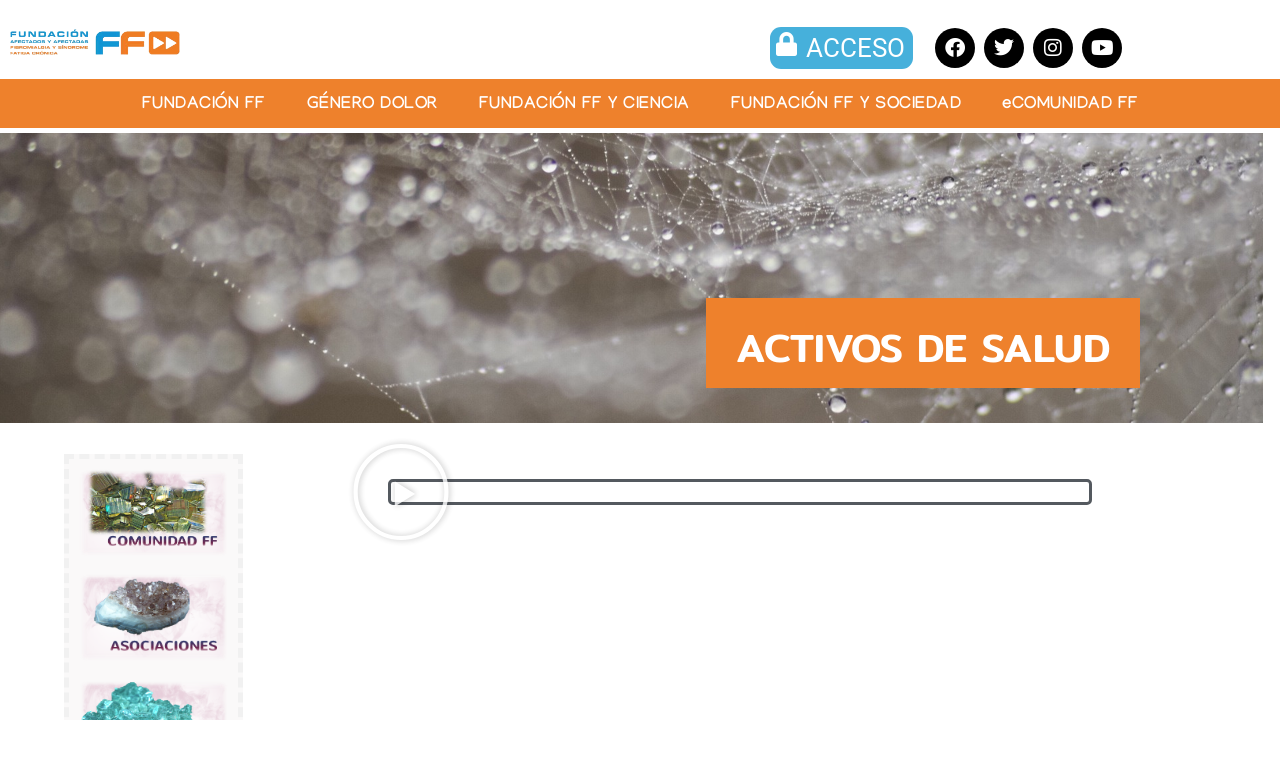

--- FILE ---
content_type: text/html; charset=UTF-8
request_url: https://www.laff.es/ecomunidad-ff/activos-de-salud/
body_size: 20326
content:
<!DOCTYPE html><html lang="es"><head><script data-no-optimize="1">var litespeed_docref=sessionStorage.getItem("litespeed_docref");litespeed_docref&&(Object.defineProperty(document,"referrer",{get:function(){return litespeed_docref}}),sessionStorage.removeItem("litespeed_docref"));</script> <meta charset="UTF-8"><meta name='robots' content='index, follow, max-image-preview:large, max-snippet:-1, max-video-preview:-1' /><meta name="viewport" content="width=device-width, initial-scale=1"><title>Activos de Salud - Fundación Afectados y Afectadas Fibromialgia y Síndrome Fatiga Crónica</title><link rel="canonical" href="https://www.laff.es/ecomunidad-ff/activos-de-salud/" /><meta property="og:locale" content="es_ES" /><meta property="og:type" content="article" /><meta property="og:title" content="Activos de Salud - Fundación Afectados y Afectadas Fibromialgia y Síndrome Fatiga Crónica" /><meta property="og:url" content="https://www.laff.es/ecomunidad-ff/activos-de-salud/" /><meta property="og:site_name" content="Fundación Afectados y Afectadas Fibromialgia y Síndrome Fatiga Crónica" /><meta property="article:modified_time" content="2023-09-19T10:21:52+00:00" /><meta name="twitter:card" content="summary_large_image" /><meta name="twitter:label1" content="Tiempo de lectura" /><meta name="twitter:data1" content="3 minutos" /> <script type="application/ld+json" class="yoast-schema-graph">{"@context":"https://schema.org","@graph":[{"@type":"WebPage","@id":"https://www.laff.es/ecomunidad-ff/activos-de-salud/","url":"https://www.laff.es/ecomunidad-ff/activos-de-salud/","name":"Activos de Salud - Fundación Afectados y Afectadas Fibromialgia y Síndrome Fatiga Crónica","isPartOf":{"@id":"https://www.laff.es/#website"},"datePublished":"2023-03-02T13:11:26+00:00","dateModified":"2023-09-19T10:21:52+00:00","breadcrumb":{"@id":"https://www.laff.es/ecomunidad-ff/activos-de-salud/#breadcrumb"},"inLanguage":"es","potentialAction":[{"@type":"ReadAction","target":["https://www.laff.es/ecomunidad-ff/activos-de-salud/"]}]},{"@type":"BreadcrumbList","@id":"https://www.laff.es/ecomunidad-ff/activos-de-salud/#breadcrumb","itemListElement":[{"@type":"ListItem","position":1,"name":"Portada","item":"https://www.laff.es/"},{"@type":"ListItem","position":2,"name":"eCOMUNIDAD FF","item":"https://www.laff.es/ecomunidad-ff/"},{"@type":"ListItem","position":3,"name":"Activos de Salud"}]},{"@type":"WebSite","@id":"https://www.laff.es/#website","url":"https://www.laff.es/","name":"Fundación Afectados y Afectadas Fibromialgia y Síndrome Fatiga Crónica","description":"","publisher":{"@id":"https://www.laff.es/#organization"},"potentialAction":[{"@type":"SearchAction","target":{"@type":"EntryPoint","urlTemplate":"https://www.laff.es/?s={search_term_string}"},"query-input":{"@type":"PropertyValueSpecification","valueRequired":true,"valueName":"search_term_string"}}],"inLanguage":"es"},{"@type":"Organization","@id":"https://www.laff.es/#organization","name":"Fundación Afectados y Afectadas Fibromialgia y Síndrome Fatiga Crónica","url":"https://www.laff.es/","logo":{"@type":"ImageObject","inLanguage":"es","@id":"https://www.laff.es/#/schema/logo/image/","url":"https://www.laff.es/wp-content/uploads/2021/11/FundacionFF.gif","contentUrl":"https://www.laff.es/wp-content/uploads/2021/11/FundacionFF.gif","width":624,"height":95,"caption":"Fundación Afectados y Afectadas Fibromialgia y Síndrome Fatiga Crónica"},"image":{"@id":"https://www.laff.es/#/schema/logo/image/"}}]}</script> <link rel="alternate" title="oEmbed (JSON)" type="application/json+oembed" href="https://www.laff.es/wp-json/oembed/1.0/embed?url=https%3A%2F%2Fwww.laff.es%2Fecomunidad-ff%2Factivos-de-salud%2F" /><link rel="alternate" title="oEmbed (XML)" type="text/xml+oembed" href="https://www.laff.es/wp-json/oembed/1.0/embed?url=https%3A%2F%2Fwww.laff.es%2Fecomunidad-ff%2Factivos-de-salud%2F&#038;format=xml" /><style id='wp-img-auto-sizes-contain-inline-css'>img:is([sizes=auto i],[sizes^="auto," i]){contain-intrinsic-size:3000px 1500px}
/*# sourceURL=wp-img-auto-sizes-contain-inline-css */</style><link data-optimized="2" rel="stylesheet" href="https://www.laff.es/wp-content/litespeed/css/abb7e21e184db7587c15c34c4076e002.css?ver=ec255" /><style id='classic-theme-styles-inline-css'>/*! This file is auto-generated */
.wp-block-button__link{color:#fff;background-color:#32373c;border-radius:9999px;box-shadow:none;text-decoration:none;padding:calc(.667em + 2px) calc(1.333em + 2px);font-size:1.125em}.wp-block-file__button{background:#32373c;color:#fff;text-decoration:none}
/*# sourceURL=/wp-includes/css/classic-themes.min.css */</style><style id='global-styles-inline-css'>:root{--wp--preset--aspect-ratio--square: 1;--wp--preset--aspect-ratio--4-3: 4/3;--wp--preset--aspect-ratio--3-4: 3/4;--wp--preset--aspect-ratio--3-2: 3/2;--wp--preset--aspect-ratio--2-3: 2/3;--wp--preset--aspect-ratio--16-9: 16/9;--wp--preset--aspect-ratio--9-16: 9/16;--wp--preset--color--black: #000000;--wp--preset--color--cyan-bluish-gray: #abb8c3;--wp--preset--color--white: #ffffff;--wp--preset--color--pale-pink: #f78da7;--wp--preset--color--vivid-red: #cf2e2e;--wp--preset--color--luminous-vivid-orange: #ff6900;--wp--preset--color--luminous-vivid-amber: #fcb900;--wp--preset--color--light-green-cyan: #7bdcb5;--wp--preset--color--vivid-green-cyan: #00d084;--wp--preset--color--pale-cyan-blue: #8ed1fc;--wp--preset--color--vivid-cyan-blue: #0693e3;--wp--preset--color--vivid-purple: #9b51e0;--wp--preset--color--negre: var(--negre);--wp--preset--color--gris-fort: var(--gris-fort);--wp--preset--color--gris-fluix: var(--gris-fluix);--wp--preset--color--gris-de-fons: var(--gris-de-fons);--wp--preset--color--blanc: var(--blanc);--wp--preset--gradient--vivid-cyan-blue-to-vivid-purple: linear-gradient(135deg,rgb(6,147,227) 0%,rgb(155,81,224) 100%);--wp--preset--gradient--light-green-cyan-to-vivid-green-cyan: linear-gradient(135deg,rgb(122,220,180) 0%,rgb(0,208,130) 100%);--wp--preset--gradient--luminous-vivid-amber-to-luminous-vivid-orange: linear-gradient(135deg,rgb(252,185,0) 0%,rgb(255,105,0) 100%);--wp--preset--gradient--luminous-vivid-orange-to-vivid-red: linear-gradient(135deg,rgb(255,105,0) 0%,rgb(207,46,46) 100%);--wp--preset--gradient--very-light-gray-to-cyan-bluish-gray: linear-gradient(135deg,rgb(238,238,238) 0%,rgb(169,184,195) 100%);--wp--preset--gradient--cool-to-warm-spectrum: linear-gradient(135deg,rgb(74,234,220) 0%,rgb(151,120,209) 20%,rgb(207,42,186) 40%,rgb(238,44,130) 60%,rgb(251,105,98) 80%,rgb(254,248,76) 100%);--wp--preset--gradient--blush-light-purple: linear-gradient(135deg,rgb(255,206,236) 0%,rgb(152,150,240) 100%);--wp--preset--gradient--blush-bordeaux: linear-gradient(135deg,rgb(254,205,165) 0%,rgb(254,45,45) 50%,rgb(107,0,62) 100%);--wp--preset--gradient--luminous-dusk: linear-gradient(135deg,rgb(255,203,112) 0%,rgb(199,81,192) 50%,rgb(65,88,208) 100%);--wp--preset--gradient--pale-ocean: linear-gradient(135deg,rgb(255,245,203) 0%,rgb(182,227,212) 50%,rgb(51,167,181) 100%);--wp--preset--gradient--electric-grass: linear-gradient(135deg,rgb(202,248,128) 0%,rgb(113,206,126) 100%);--wp--preset--gradient--midnight: linear-gradient(135deg,rgb(2,3,129) 0%,rgb(40,116,252) 100%);--wp--preset--font-size--small: 13px;--wp--preset--font-size--medium: 20px;--wp--preset--font-size--large: 36px;--wp--preset--font-size--x-large: 42px;--wp--preset--spacing--20: 0.44rem;--wp--preset--spacing--30: 0.67rem;--wp--preset--spacing--40: 1rem;--wp--preset--spacing--50: 1.5rem;--wp--preset--spacing--60: 2.25rem;--wp--preset--spacing--70: 3.38rem;--wp--preset--spacing--80: 5.06rem;--wp--preset--shadow--natural: 6px 6px 9px rgba(0, 0, 0, 0.2);--wp--preset--shadow--deep: 12px 12px 50px rgba(0, 0, 0, 0.4);--wp--preset--shadow--sharp: 6px 6px 0px rgba(0, 0, 0, 0.2);--wp--preset--shadow--outlined: 6px 6px 0px -3px rgb(255, 255, 255), 6px 6px rgb(0, 0, 0);--wp--preset--shadow--crisp: 6px 6px 0px rgb(0, 0, 0);}:where(.is-layout-flex){gap: 0.5em;}:where(.is-layout-grid){gap: 0.5em;}body .is-layout-flex{display: flex;}.is-layout-flex{flex-wrap: wrap;align-items: center;}.is-layout-flex > :is(*, div){margin: 0;}body .is-layout-grid{display: grid;}.is-layout-grid > :is(*, div){margin: 0;}:where(.wp-block-columns.is-layout-flex){gap: 2em;}:where(.wp-block-columns.is-layout-grid){gap: 2em;}:where(.wp-block-post-template.is-layout-flex){gap: 1.25em;}:where(.wp-block-post-template.is-layout-grid){gap: 1.25em;}.has-black-color{color: var(--wp--preset--color--black) !important;}.has-cyan-bluish-gray-color{color: var(--wp--preset--color--cyan-bluish-gray) !important;}.has-white-color{color: var(--wp--preset--color--white) !important;}.has-pale-pink-color{color: var(--wp--preset--color--pale-pink) !important;}.has-vivid-red-color{color: var(--wp--preset--color--vivid-red) !important;}.has-luminous-vivid-orange-color{color: var(--wp--preset--color--luminous-vivid-orange) !important;}.has-luminous-vivid-amber-color{color: var(--wp--preset--color--luminous-vivid-amber) !important;}.has-light-green-cyan-color{color: var(--wp--preset--color--light-green-cyan) !important;}.has-vivid-green-cyan-color{color: var(--wp--preset--color--vivid-green-cyan) !important;}.has-pale-cyan-blue-color{color: var(--wp--preset--color--pale-cyan-blue) !important;}.has-vivid-cyan-blue-color{color: var(--wp--preset--color--vivid-cyan-blue) !important;}.has-vivid-purple-color{color: var(--wp--preset--color--vivid-purple) !important;}.has-black-background-color{background-color: var(--wp--preset--color--black) !important;}.has-cyan-bluish-gray-background-color{background-color: var(--wp--preset--color--cyan-bluish-gray) !important;}.has-white-background-color{background-color: var(--wp--preset--color--white) !important;}.has-pale-pink-background-color{background-color: var(--wp--preset--color--pale-pink) !important;}.has-vivid-red-background-color{background-color: var(--wp--preset--color--vivid-red) !important;}.has-luminous-vivid-orange-background-color{background-color: var(--wp--preset--color--luminous-vivid-orange) !important;}.has-luminous-vivid-amber-background-color{background-color: var(--wp--preset--color--luminous-vivid-amber) !important;}.has-light-green-cyan-background-color{background-color: var(--wp--preset--color--light-green-cyan) !important;}.has-vivid-green-cyan-background-color{background-color: var(--wp--preset--color--vivid-green-cyan) !important;}.has-pale-cyan-blue-background-color{background-color: var(--wp--preset--color--pale-cyan-blue) !important;}.has-vivid-cyan-blue-background-color{background-color: var(--wp--preset--color--vivid-cyan-blue) !important;}.has-vivid-purple-background-color{background-color: var(--wp--preset--color--vivid-purple) !important;}.has-black-border-color{border-color: var(--wp--preset--color--black) !important;}.has-cyan-bluish-gray-border-color{border-color: var(--wp--preset--color--cyan-bluish-gray) !important;}.has-white-border-color{border-color: var(--wp--preset--color--white) !important;}.has-pale-pink-border-color{border-color: var(--wp--preset--color--pale-pink) !important;}.has-vivid-red-border-color{border-color: var(--wp--preset--color--vivid-red) !important;}.has-luminous-vivid-orange-border-color{border-color: var(--wp--preset--color--luminous-vivid-orange) !important;}.has-luminous-vivid-amber-border-color{border-color: var(--wp--preset--color--luminous-vivid-amber) !important;}.has-light-green-cyan-border-color{border-color: var(--wp--preset--color--light-green-cyan) !important;}.has-vivid-green-cyan-border-color{border-color: var(--wp--preset--color--vivid-green-cyan) !important;}.has-pale-cyan-blue-border-color{border-color: var(--wp--preset--color--pale-cyan-blue) !important;}.has-vivid-cyan-blue-border-color{border-color: var(--wp--preset--color--vivid-cyan-blue) !important;}.has-vivid-purple-border-color{border-color: var(--wp--preset--color--vivid-purple) !important;}.has-vivid-cyan-blue-to-vivid-purple-gradient-background{background: var(--wp--preset--gradient--vivid-cyan-blue-to-vivid-purple) !important;}.has-light-green-cyan-to-vivid-green-cyan-gradient-background{background: var(--wp--preset--gradient--light-green-cyan-to-vivid-green-cyan) !important;}.has-luminous-vivid-amber-to-luminous-vivid-orange-gradient-background{background: var(--wp--preset--gradient--luminous-vivid-amber-to-luminous-vivid-orange) !important;}.has-luminous-vivid-orange-to-vivid-red-gradient-background{background: var(--wp--preset--gradient--luminous-vivid-orange-to-vivid-red) !important;}.has-very-light-gray-to-cyan-bluish-gray-gradient-background{background: var(--wp--preset--gradient--very-light-gray-to-cyan-bluish-gray) !important;}.has-cool-to-warm-spectrum-gradient-background{background: var(--wp--preset--gradient--cool-to-warm-spectrum) !important;}.has-blush-light-purple-gradient-background{background: var(--wp--preset--gradient--blush-light-purple) !important;}.has-blush-bordeaux-gradient-background{background: var(--wp--preset--gradient--blush-bordeaux) !important;}.has-luminous-dusk-gradient-background{background: var(--wp--preset--gradient--luminous-dusk) !important;}.has-pale-ocean-gradient-background{background: var(--wp--preset--gradient--pale-ocean) !important;}.has-electric-grass-gradient-background{background: var(--wp--preset--gradient--electric-grass) !important;}.has-midnight-gradient-background{background: var(--wp--preset--gradient--midnight) !important;}.has-small-font-size{font-size: var(--wp--preset--font-size--small) !important;}.has-medium-font-size{font-size: var(--wp--preset--font-size--medium) !important;}.has-large-font-size{font-size: var(--wp--preset--font-size--large) !important;}.has-x-large-font-size{font-size: var(--wp--preset--font-size--x-large) !important;}
:where(.wp-block-post-template.is-layout-flex){gap: 1.25em;}:where(.wp-block-post-template.is-layout-grid){gap: 1.25em;}
:where(.wp-block-term-template.is-layout-flex){gap: 1.25em;}:where(.wp-block-term-template.is-layout-grid){gap: 1.25em;}
:where(.wp-block-columns.is-layout-flex){gap: 2em;}:where(.wp-block-columns.is-layout-grid){gap: 2em;}
:root :where(.wp-block-pullquote){font-size: 1.5em;line-height: 1.6;}
/*# sourceURL=global-styles-inline-css */</style><style id='woocommerce-inline-inline-css'>.woocommerce form .form-row .required { visibility: visible; }
/*# sourceURL=woocommerce-inline-inline-css */</style><style id='generate-style-inline-css'>.is-right-sidebar{width:30%;}.is-left-sidebar{width:25%;}.site-content .content-area{width:75%;}@media (max-width: 768px){.main-navigation .menu-toggle,.sidebar-nav-mobile:not(#sticky-placeholder){display:block;}.main-navigation ul,.gen-sidebar-nav,.main-navigation:not(.slideout-navigation):not(.toggled) .main-nav > ul,.has-inline-mobile-toggle #site-navigation .inside-navigation > *:not(.navigation-search):not(.main-nav){display:none;}.nav-align-right .inside-navigation,.nav-align-center .inside-navigation{justify-content:space-between;}.has-inline-mobile-toggle .mobile-menu-control-wrapper{display:flex;flex-wrap:wrap;}.has-inline-mobile-toggle .inside-header{flex-direction:row;text-align:left;flex-wrap:wrap;}.has-inline-mobile-toggle .header-widget,.has-inline-mobile-toggle #site-navigation{flex-basis:100%;}.nav-float-left .has-inline-mobile-toggle #site-navigation{order:10;}}
.elementor-template-full-width .site-content{display:block;}
/*# sourceURL=generate-style-inline-css */</style><style id='elementor-frontend-inline-css'>.elementor-kit-5{--e-global-color-primary:#EE812C;--e-global-color-secondary:#46B0DB;--e-global-color-text:#54595F;--e-global-color-accent:#000000;--e-global-color-351a66a:#FFFFFF;--e-global-color-8c18782:#F1F1F1;--e-global-color-e7bbab5:#7AD4EC;--e-global-color-ba55c60:#0889BD;--e-global-color-7f64cee:#056187;--e-global-color-12b2f15:#F49C5778;--e-global-color-9f0595f:#05618799;--e-global-color-a3dec73:#F56D02BA;--e-global-color-6b09f97:#0A6D9640;--e-global-color-8f6cc82:#0C9BD68C;--e-global-color-815d1bb:#EF7211CC;--e-global-color-2fb16f2:#06A8EB99;--e-global-color-d4bff23:#F56D0299;--e-global-typography-primary-font-family:"Mitr";--e-global-typography-primary-font-size:40px;--e-global-typography-primary-font-weight:500;--e-global-typography-primary-text-transform:uppercase;--e-global-typography-primary-font-style:normal;--e-global-typography-secondary-font-family:"Mitr";--e-global-typography-secondary-font-size:30px;--e-global-typography-secondary-font-weight:500;--e-global-typography-secondary-text-transform:uppercase;--e-global-typography-secondary-font-style:normal;--e-global-typography-text-font-family:"Roboto";--e-global-typography-text-font-size:16px;--e-global-typography-text-font-weight:400;--e-global-typography-text-text-transform:none;--e-global-typography-text-font-style:normal;--e-global-typography-accent-font-family:"Roboto";--e-global-typography-accent-font-size:16px;--e-global-typography-accent-font-weight:600;--e-global-typography-accent-text-transform:uppercase;--e-global-typography-accent-font-style:normal;--e-global-typography-accent-text-decoration:underline;background-color:var( --e-global-color-351a66a );color:var( --e-global-color-text );font-family:var( --e-global-typography-text-font-family ), Sans-serif;font-size:var( --e-global-typography-text-font-size );font-weight:var( --e-global-typography-text-font-weight );text-transform:var( --e-global-typography-text-text-transform );font-style:var( --e-global-typography-text-font-style );}.elementor-kit-5 button,.elementor-kit-5 input[type="button"],.elementor-kit-5 input[type="submit"],.elementor-kit-5 .elementor-button{background-color:var( --e-global-color-primary );font-family:"Mitr", Sans-serif;font-size:25px;font-weight:500;text-transform:uppercase;font-style:normal;color:var( --e-global-color-351a66a );border-radius:5px 5px 5px 5px;padding:20px 20px 20px 20px;}.elementor-kit-5 button:hover,.elementor-kit-5 button:focus,.elementor-kit-5 input[type="button"]:hover,.elementor-kit-5 input[type="button"]:focus,.elementor-kit-5 input[type="submit"]:hover,.elementor-kit-5 input[type="submit"]:focus,.elementor-kit-5 .elementor-button:hover,.elementor-kit-5 .elementor-button:focus{background-color:var( --e-global-color-secondary );color:var( --e-global-color-351a66a );border-radius:5px 5px 5px 5px;}.elementor-kit-5 e-page-transition{background-color:#FFBC7D;}.elementor-kit-5 a{color:var( --e-global-color-primary );font-family:var( --e-global-typography-text-font-family ), Sans-serif;font-size:var( --e-global-typography-text-font-size );font-weight:var( --e-global-typography-text-font-weight );text-transform:var( --e-global-typography-text-text-transform );font-style:var( --e-global-typography-text-font-style );}.elementor-kit-5 a:hover{color:var( --e-global-color-secondary );font-family:var( --e-global-typography-text-font-family ), Sans-serif;font-size:var( --e-global-typography-text-font-size );font-weight:var( --e-global-typography-text-font-weight );text-transform:var( --e-global-typography-text-text-transform );font-style:var( --e-global-typography-text-font-style );}.elementor-kit-5 h1{color:var( --e-global-color-primary );font-family:var( --e-global-typography-primary-font-family ), Sans-serif;font-size:var( --e-global-typography-primary-font-size );font-weight:var( --e-global-typography-primary-font-weight );text-transform:var( --e-global-typography-primary-text-transform );font-style:var( --e-global-typography-primary-font-style );}.elementor-kit-5 h2{color:var( --e-global-color-secondary );font-family:var( --e-global-typography-primary-font-family ), Sans-serif;font-size:var( --e-global-typography-primary-font-size );font-weight:var( --e-global-typography-primary-font-weight );text-transform:var( --e-global-typography-primary-text-transform );font-style:var( --e-global-typography-primary-font-style );}.elementor-kit-5 h3{color:var( --e-global-color-text );font-family:var( --e-global-typography-secondary-font-family ), Sans-serif;font-size:var( --e-global-typography-secondary-font-size );font-weight:var( --e-global-typography-secondary-font-weight );text-transform:var( --e-global-typography-secondary-text-transform );font-style:var( --e-global-typography-secondary-font-style );}.elementor-kit-5 h4{color:var( --e-global-color-text );font-family:"Mitr", Sans-serif;font-size:20px;font-weight:500;text-transform:uppercase;font-style:normal;}.elementor-section.elementor-section-boxed > .elementor-container{max-width:1140px;}.e-con{--container-max-width:1140px;}.elementor-widget:not(:last-child){margin-block-end:20px;}.elementor-element{--widgets-spacing:20px 20px;--widgets-spacing-row:20px;--widgets-spacing-column:20px;}{}h1.entry-title{display:var(--page-title-display);}@media(max-width:1024px){.elementor-kit-5{--e-global-typography-text-font-size:14px;font-size:var( --e-global-typography-text-font-size );}.elementor-kit-5 a{font-size:var( --e-global-typography-text-font-size );}.elementor-kit-5 a:hover{font-size:var( --e-global-typography-text-font-size );}.elementor-kit-5 h1{font-size:var( --e-global-typography-primary-font-size );}.elementor-kit-5 h2{font-size:var( --e-global-typography-primary-font-size );}.elementor-kit-5 h3{font-size:var( --e-global-typography-secondary-font-size );}.elementor-section.elementor-section-boxed > .elementor-container{max-width:1024px;}.e-con{--container-max-width:1024px;}}@media(max-width:767px){.elementor-kit-5{--e-global-typography-text-font-size:14px;font-size:var( --e-global-typography-text-font-size );}.elementor-kit-5 a{font-size:var( --e-global-typography-text-font-size );}.elementor-kit-5 a:hover{font-size:var( --e-global-typography-text-font-size );}.elementor-kit-5 h1{font-size:var( --e-global-typography-primary-font-size );}.elementor-kit-5 h2{font-size:var( --e-global-typography-primary-font-size );}.elementor-kit-5 h3{font-size:var( --e-global-typography-secondary-font-size );}.elementor-section.elementor-section-boxed > .elementor-container{max-width:767px;}.e-con{--container-max-width:767px;}}
.elementor-11987 .elementor-element.elementor-element-2d3a172:not(.elementor-motion-effects-element-type-background), .elementor-11987 .elementor-element.elementor-element-2d3a172 > .elementor-motion-effects-container > .elementor-motion-effects-layer{background-color:#FFFFFF;background-image:url("https://www.laff.es/wp-content/uploads/2022/10/dew-4567294_1920.jpg");background-position:-17px -560px;background-repeat:no-repeat;background-size:cover;}.elementor-11987 .elementor-element.elementor-element-2d3a172 > .elementor-background-overlay{background-color:transparent;background-image:linear-gradient(250deg, #0393CEDB 56%, #EF6B04BD 87%);opacity:0.37;mix-blend-mode:color;transition:background 0.3s, border-radius 0.3s, opacity 0.3s;}.elementor-11987 .elementor-element.elementor-element-2d3a172{transition:background 0.3s, border 0.3s, border-radius 0.3s, box-shadow 0.3s;margin-top:0px;margin-bottom:0px;padding:160px 0px 0px 0px;}.elementor-11987 .elementor-element.elementor-element-34bd30a.elementor-column > .elementor-widget-wrap{justify-content:flex-start;}.elementor-11987 .elementor-element.elementor-element-34bd30a > .elementor-element-populated{text-align:end;margin:5px 0px 0px 0px;--e-column-margin-right:0px;--e-column-margin-left:0px;padding:0px 0px 40px 0px;}.elementor-11987 .elementor-element.elementor-element-7aca08c{width:auto;max-width:auto;text-align:center;}.elementor-11987 .elementor-element.elementor-element-7aca08c > .elementor-widget-container{background-color:var( --e-global-color-primary );padding:30px 30px 20px 30px;}.elementor-11987 .elementor-element.elementor-element-7aca08c .elementor-heading-title{font-family:var( --e-global-typography-primary-font-family ), Sans-serif;font-size:var( --e-global-typography-primary-font-size );font-weight:var( --e-global-typography-primary-font-weight );text-transform:var( --e-global-typography-primary-text-transform );font-style:var( --e-global-typography-primary-font-style );color:var( --e-global-color-351a66a );}.elementor-11987 .elementor-element.elementor-element-089533e:not(.elementor-motion-effects-element-type-background), .elementor-11987 .elementor-element.elementor-element-089533e > .elementor-motion-effects-container > .elementor-motion-effects-layer{background-color:#FFFFFF;background-image:url("https://www.laff.es/wp-content/uploads/2022/02/waterscape-g2723fe5a2_1920.jpg");background-position:0px -593px;background-repeat:no-repeat;background-size:cover;}.elementor-11987 .elementor-element.elementor-element-089533e > .elementor-background-overlay{background-color:transparent;background-image:linear-gradient(240deg, #05618799 36%, var( --e-global-color-a3dec73 ) 72%);opacity:0.47;mix-blend-mode:color;transition:background 0.3s, border-radius 0.3s, opacity 0.3s;}.elementor-11987 .elementor-element.elementor-element-089533e{transition:background 0.3s, border 0.3s, border-radius 0.3s, box-shadow 0.3s;margin-top:0px;margin-bottom:0px;padding:190px 0px 0px 0px;}.elementor-11987 .elementor-element.elementor-element-0953ae5.elementor-column > .elementor-widget-wrap{justify-content:flex-start;}.elementor-11987 .elementor-element.elementor-element-0953ae5 > .elementor-element-populated{text-align:end;margin:5px 0px 0px 0px;--e-column-margin-right:0px;--e-column-margin-left:0px;padding:0px 0px 40px 0px;}.elementor-11987 .elementor-element.elementor-element-789ac4f{width:auto;max-width:auto;text-align:center;}.elementor-11987 .elementor-element.elementor-element-789ac4f > .elementor-widget-container{background-color:var( --e-global-color-primary );padding:30px 30px 20px 30px;}.elementor-11987 .elementor-element.elementor-element-789ac4f .elementor-heading-title{font-family:"Mitr", Sans-serif;font-size:40px;font-weight:500;text-transform:uppercase;font-style:normal;color:var( --e-global-color-351a66a );}.elementor-11987 .elementor-element.elementor-element-ec68c28{margin-top:0px;margin-bottom:0px;padding:2% 5% 4% 5%;}.elementor-11987 .elementor-element.elementor-element-166ddfb:not(.elementor-motion-effects-element-type-background) > .elementor-widget-wrap, .elementor-11987 .elementor-element.elementor-element-166ddfb > .elementor-widget-wrap > .elementor-motion-effects-container > .elementor-motion-effects-layer{background-color:#FAF9F9;}.elementor-11987 .elementor-element.elementor-element-166ddfb > .elementor-element-populated{border-style:dashed;border-width:5px 5px 5px 5px;border-color:var( --e-global-color-8c18782 );transition:background 0.3s, border 0.3s, border-radius 0.3s, box-shadow 0.3s;padding:0px 10px 0px 10px;}.elementor-11987 .elementor-element.elementor-element-166ddfb > .elementor-element-populated > .elementor-background-overlay{transition:background 0.3s, border-radius 0.3s, opacity 0.3s;}.elementor-11987 .elementor-element.elementor-element-1595be2 > .elementor-element-populated{padding:10px 0px 0px 0px;}.elementor-11987 .elementor-element.elementor-element-0342320 > .elementor-widget-container{padding:0px 0px 0px 0px;}.elementor-11987 .elementor-element.elementor-element-9fb3fd1 > .elementor-element-populated{padding:25px 0px 25px 25px;}.elementor-11987 .elementor-element.elementor-element-ce6186b > .elementor-element-populated{border-style:solid;}.elementor-11987 .elementor-element.elementor-element-ce6186b > .elementor-element-populated, .elementor-11987 .elementor-element.elementor-element-ce6186b > .elementor-element-populated > .elementor-background-overlay, .elementor-11987 .elementor-element.elementor-element-ce6186b > .elementor-background-slideshow{border-radius:5px 5px 5px 5px;}.elementor-11987 .elementor-element.elementor-element-9a061e0 .elementor-wrapper{--video-aspect-ratio:1.77777;}:root{--page-title-display:none;}@media(max-width:1024px){.elementor-11987 .elementor-element.elementor-element-2d3a172:not(.elementor-motion-effects-element-type-background), .elementor-11987 .elementor-element.elementor-element-2d3a172 > .elementor-motion-effects-container > .elementor-motion-effects-layer{background-position:0px 0px;}.elementor-11987 .elementor-element.elementor-element-7aca08c .elementor-heading-title{font-size:var( --e-global-typography-primary-font-size );}.elementor-11987 .elementor-element.elementor-element-089533e:not(.elementor-motion-effects-element-type-background), .elementor-11987 .elementor-element.elementor-element-089533e > .elementor-motion-effects-container > .elementor-motion-effects-layer{background-position:0px 0px;}}@media(max-width:767px){.elementor-11987 .elementor-element.elementor-element-2d3a172:not(.elementor-motion-effects-element-type-background), .elementor-11987 .elementor-element.elementor-element-2d3a172 > .elementor-motion-effects-container > .elementor-motion-effects-layer{background-position:0px 0px;}.elementor-11987 .elementor-element.elementor-element-7aca08c .elementor-heading-title{font-size:var( --e-global-typography-primary-font-size );}.elementor-11987 .elementor-element.elementor-element-089533e:not(.elementor-motion-effects-element-type-background), .elementor-11987 .elementor-element.elementor-element-089533e > .elementor-motion-effects-container > .elementor-motion-effects-layer{background-image:url("https://www.laff.es/wp-content/uploads/2022/10/dew-4567294_1920.jpg");background-position:-397px -205px;background-size:1000px auto;}.elementor-11987 .elementor-element.elementor-element-089533e > .elementor-container{max-width:500px;}.elementor-11987 .elementor-element.elementor-element-789ac4f > .elementor-widget-container{padding:11px 11px 11px 11px;}}@media(min-width:768px){.elementor-11987 .elementor-element.elementor-element-166ddfb{width:16.648%;}.elementor-11987 .elementor-element.elementor-element-9fb3fd1{width:90.624%;}.elementor-11987 .elementor-element.elementor-element-46d7e6a{width:12.717%;}.elementor-11987 .elementor-element.elementor-element-ce6186b{width:74.227%;}.elementor-11987 .elementor-element.elementor-element-a2ddbe6{width:12.72%;}}@media(max-width:1024px) and (min-width:768px){.elementor-11987 .elementor-element.elementor-element-166ddfb{width:25%;}.elementor-11987 .elementor-element.elementor-element-9fb3fd1{width:75%;}}
.elementor-162 .elementor-element.elementor-element-edcba6a:not(.elementor-motion-effects-element-type-background), .elementor-162 .elementor-element.elementor-element-edcba6a > .elementor-motion-effects-container > .elementor-motion-effects-layer{background-color:#FFFFFF;}.elementor-162 .elementor-element.elementor-element-edcba6a{transition:background 0.3s, border 0.3s, border-radius 0.3s, box-shadow 0.3s;margin-top:0px;margin-bottom:0px;}.elementor-162 .elementor-element.elementor-element-edcba6a > .elementor-background-overlay{transition:background 0.3s, border-radius 0.3s, opacity 0.3s;}.elementor-162 .elementor-element.elementor-element-9e441f0 > .elementor-element-populated{margin:17px 0px 5px 0px;--e-column-margin-right:0px;--e-column-margin-left:0px;padding:0px 0px 0px 0px;}.elementor-bc-flex-widget .elementor-162 .elementor-element.elementor-element-ea4013f.elementor-column .elementor-widget-wrap{align-items:center;}.elementor-162 .elementor-element.elementor-element-ea4013f.elementor-column.elementor-element[data-element_type="column"] > .elementor-widget-wrap.elementor-element-populated{align-content:center;align-items:center;}.elementor-162 .elementor-element.elementor-element-6cf2901{width:var( --container-widget-width, 1312px );max-width:1312px;--container-widget-width:1312px;--container-widget-flex-grow:0;text-align:start;}.elementor-162 .elementor-element.elementor-element-6cf2901 > .elementor-widget-container{padding:0px 0px 12px 0px;}.elementor-162 .elementor-element.elementor-element-6cf2901 img{width:100%;}.elementor-bc-flex-widget .elementor-162 .elementor-element.elementor-element-b0e60e6.elementor-column .elementor-widget-wrap{align-items:center;}.elementor-162 .elementor-element.elementor-element-b0e60e6.elementor-column.elementor-element[data-element_type="column"] > .elementor-widget-wrap.elementor-element-populated{align-content:center;align-items:center;}.elementor-bc-flex-widget .elementor-162 .elementor-element.elementor-element-58837aa.elementor-column .elementor-widget-wrap{align-items:center;}.elementor-162 .elementor-element.elementor-element-58837aa.elementor-column.elementor-element[data-element_type="column"] > .elementor-widget-wrap.elementor-element-populated{align-content:center;align-items:center;}.elementor-bc-flex-widget .elementor-162 .elementor-element.elementor-element-4ae7562.elementor-column .elementor-widget-wrap{align-items:center;}.elementor-162 .elementor-element.elementor-element-4ae7562.elementor-column.elementor-element[data-element_type="column"] > .elementor-widget-wrap.elementor-element-populated{align-content:center;align-items:center;}.elementor-bc-flex-widget .elementor-162 .elementor-element.elementor-element-067889b.elementor-column .elementor-widget-wrap{align-items:center;}.elementor-162 .elementor-element.elementor-element-067889b.elementor-column.elementor-element[data-element_type="column"] > .elementor-widget-wrap.elementor-element-populated{align-content:center;align-items:center;}.elementor-162 .elementor-element.elementor-element-067889b.elementor-column > .elementor-widget-wrap{justify-content:center;}.elementor-162 .elementor-element.elementor-element-067889b > .elementor-element-populated{transition:background 0.3s, border 0.3s, border-radius 0.3s, box-shadow 0.3s;}.elementor-162 .elementor-element.elementor-element-067889b > .elementor-element-populated > .elementor-background-overlay{transition:background 0.3s, border-radius 0.3s, opacity 0.3s;}.elementor-162 .elementor-element.elementor-element-7b09c31 > .elementor-widget-container{background-color:var( --e-global-color-secondary );margin:0px 0px 0px 0px;padding:5px 0px 5px 5px;border-radius:11px 11px 11px 11px;}.elementor-162 .elementor-element.elementor-element-7b09c31 .elementor-icon-box-wrapper{align-items:start;text-align:center;gap:2px;}.elementor-162 .elementor-element.elementor-element-7b09c31 .elementor-icon-box-title{margin-block-end:0px;color:var( --e-global-color-351a66a );}.elementor-162 .elementor-element.elementor-element-7b09c31.elementor-view-stacked .elementor-icon{background-color:var( --e-global-color-351a66a );}.elementor-162 .elementor-element.elementor-element-7b09c31.elementor-view-framed .elementor-icon, .elementor-162 .elementor-element.elementor-element-7b09c31.elementor-view-default .elementor-icon{fill:var( --e-global-color-351a66a );color:var( --e-global-color-351a66a );border-color:var( --e-global-color-351a66a );}.elementor-162 .elementor-element.elementor-element-7b09c31 .elementor-icon{font-size:24px;}.elementor-162 .elementor-element.elementor-element-7b09c31 .elementor-icon i{transform:rotate(0deg);}.elementor-162 .elementor-element.elementor-element-7b09c31 .elementor-icon-box-title, .elementor-162 .elementor-element.elementor-element-7b09c31 .elementor-icon-box-title a{font-size:26px;}.elementor-bc-flex-widget .elementor-162 .elementor-element.elementor-element-0a1a450.elementor-column .elementor-widget-wrap{align-items:center;}.elementor-162 .elementor-element.elementor-element-0a1a450.elementor-column.elementor-element[data-element_type="column"] > .elementor-widget-wrap.elementor-element-populated{align-content:center;align-items:center;}.elementor-162 .elementor-element.elementor-element-0a1a450.elementor-column > .elementor-widget-wrap{justify-content:center;}.elementor-162 .elementor-element.elementor-element-17e802a .elementor-repeater-item-1fe3434.elementor-social-icon{background-color:#000000;}.elementor-162 .elementor-element.elementor-element-17e802a .elementor-repeater-item-a72f962.elementor-social-icon{background-color:#000000;}.elementor-162 .elementor-element.elementor-element-17e802a .elementor-repeater-item-5d0625c.elementor-social-icon{background-color:#000000;}.elementor-162 .elementor-element.elementor-element-17e802a .elementor-repeater-item-842acff.elementor-social-icon{background-color:var( --e-global-color-accent );}.elementor-162 .elementor-element.elementor-element-17e802a{--grid-template-columns:repeat(0, auto);width:var( --container-widget-width, 114.707% );max-width:114.707%;--container-widget-width:114.707%;--container-widget-flex-grow:0;--icon-size:20px;--grid-column-gap:5px;--grid-row-gap:0px;}.elementor-162 .elementor-element.elementor-element-17e802a .elementor-widget-container{text-align:right;}.elementor-162 .elementor-element.elementor-element-05e0816 > .elementor-widget-container{background-color:var( --e-global-color-primary );margin:0px 0px 0px 0px;padding:5px 0px 0px 0px;}.elementor-162 .elementor-element.elementor-element-05e0816 .elementor-menu-toggle{margin:0 auto;}.elementor-162 .elementor-element.elementor-element-05e0816 .elementor-nav-menu .elementor-item{font-family:"Manjari", Sans-serif;font-size:17px;font-weight:700;letter-spacing:0.5px;}.elementor-162 .elementor-element.elementor-element-05e0816 .elementor-nav-menu--main .elementor-item{color:var( --e-global-color-351a66a );fill:var( --e-global-color-351a66a );padding-left:8px;padding-right:8px;padding-top:12px;padding-bottom:12px;}.elementor-162 .elementor-element.elementor-element-05e0816 .elementor-nav-menu--main .elementor-item:hover,
					.elementor-162 .elementor-element.elementor-element-05e0816 .elementor-nav-menu--main .elementor-item.elementor-item-active,
					.elementor-162 .elementor-element.elementor-element-05e0816 .elementor-nav-menu--main .elementor-item.highlighted,
					.elementor-162 .elementor-element.elementor-element-05e0816 .elementor-nav-menu--main .elementor-item:focus{color:var( --e-global-color-351a66a );fill:var( --e-global-color-351a66a );}.elementor-162 .elementor-element.elementor-element-05e0816 .elementor-nav-menu--main .elementor-item.elementor-item-active{color:var( --e-global-color-351a66a );}.elementor-162 .elementor-element.elementor-element-05e0816{--e-nav-menu-horizontal-menu-item-margin:calc( 25px / 2 );}.elementor-162 .elementor-element.elementor-element-05e0816 .elementor-nav-menu--main:not(.elementor-nav-menu--layout-horizontal) .elementor-nav-menu > li:not(:last-child){margin-bottom:25px;}.elementor-162 .elementor-element.elementor-element-05e0816 .elementor-nav-menu--dropdown a, .elementor-162 .elementor-element.elementor-element-05e0816 .elementor-menu-toggle{color:var( --e-global-color-351a66a );fill:var( --e-global-color-351a66a );}.elementor-162 .elementor-element.elementor-element-05e0816 .elementor-nav-menu--dropdown{background-color:var( --e-global-color-primary );border-radius:0px 0px 0px 0px;}.elementor-162 .elementor-element.elementor-element-05e0816 .elementor-nav-menu--dropdown a:hover,
					.elementor-162 .elementor-element.elementor-element-05e0816 .elementor-nav-menu--dropdown a:focus,
					.elementor-162 .elementor-element.elementor-element-05e0816 .elementor-nav-menu--dropdown a.elementor-item-active,
					.elementor-162 .elementor-element.elementor-element-05e0816 .elementor-nav-menu--dropdown a.highlighted{background-color:#F18938;}.elementor-162 .elementor-element.elementor-element-05e0816 .elementor-nav-menu--dropdown a.elementor-item-active{color:var( --e-global-color-351a66a );}.elementor-162 .elementor-element.elementor-element-05e0816 .elementor-nav-menu--dropdown .elementor-item, .elementor-162 .elementor-element.elementor-element-05e0816 .elementor-nav-menu--dropdown  .elementor-sub-item{font-family:"Manjari", Sans-serif;font-size:17px;font-weight:400;text-transform:none;}.elementor-162 .elementor-element.elementor-element-05e0816 .elementor-nav-menu--dropdown li:first-child a{border-top-left-radius:0px;border-top-right-radius:0px;}.elementor-162 .elementor-element.elementor-element-05e0816 .elementor-nav-menu--dropdown li:last-child a{border-bottom-right-radius:0px;border-bottom-left-radius:0px;}.elementor-162 .elementor-element.elementor-element-05e0816 .elementor-nav-menu--dropdown a{padding-left:10px;padding-right:10px;padding-top:10px;padding-bottom:10px;}.elementor-162 .elementor-element.elementor-element-05e0816 .elementor-nav-menu--main > .elementor-nav-menu > li > .elementor-nav-menu--dropdown, .elementor-162 .elementor-element.elementor-element-05e0816 .elementor-nav-menu__container.elementor-nav-menu--dropdown{margin-top:5px !important;}.elementor-theme-builder-content-area{height:400px;}.elementor-location-header:before, .elementor-location-footer:before{content:"";display:table;clear:both;}@media(max-width:1024px){.elementor-162 .elementor-element.elementor-element-05e0816 .elementor-nav-menu--dropdown .elementor-item, .elementor-162 .elementor-element.elementor-element-05e0816 .elementor-nav-menu--dropdown  .elementor-sub-item{font-size:17px;}}@media(max-width:767px){.elementor-162 .elementor-element.elementor-element-edcba6a{padding:50px 0px 0px 0px;}.elementor-162 .elementor-element.elementor-element-9e441f0 > .elementor-element-populated{margin:0px 0px 5px 0px;--e-column-margin-right:0px;--e-column-margin-left:0px;}.elementor-162 .elementor-element.elementor-element-6cf2901{text-align:center;}.elementor-162 .elementor-element.elementor-element-17e802a .elementor-widget-container{text-align:center;}.elementor-162 .elementor-element.elementor-element-05e0816 .elementor-nav-menu--dropdown .elementor-item, .elementor-162 .elementor-element.elementor-element-05e0816 .elementor-nav-menu--dropdown  .elementor-sub-item{font-size:16px;}.elementor-162 .elementor-element.elementor-element-05e0816{--nav-menu-icon-size:30px;}.elementor-162 .elementor-element.elementor-element-05e0816 .elementor-menu-toggle{border-width:2px;}}@media(min-width:768px){.elementor-162 .elementor-element.elementor-element-9e441f0{width:100%;}.elementor-162 .elementor-element.elementor-element-067889b{width:14.297%;}.elementor-162 .elementor-element.elementor-element-0a1a450{width:18.368%;}}
.elementor-4710 .elementor-element.elementor-element-2d91ccd4 > .elementor-container > .elementor-column > .elementor-widget-wrap{align-content:center;align-items:center;}.elementor-4710 .elementor-element.elementor-element-2d91ccd4:not(.elementor-motion-effects-element-type-background), .elementor-4710 .elementor-element.elementor-element-2d91ccd4 > .elementor-motion-effects-container > .elementor-motion-effects-layer{background-color:#f2f2f2;}.elementor-4710 .elementor-element.elementor-element-2d91ccd4 > .elementor-container{max-width:1600px;}.elementor-4710 .elementor-element.elementor-element-2d91ccd4{transition:background 0.3s, border 0.3s, border-radius 0.3s, box-shadow 0.3s;padding:30px 0px 30px 0px;}.elementor-4710 .elementor-element.elementor-element-2d91ccd4 > .elementor-background-overlay{transition:background 0.3s, border-radius 0.3s, opacity 0.3s;}.elementor-4710 .elementor-element.elementor-element-3b444cf8.elementor-column > .elementor-widget-wrap{justify-content:flex-start;}.elementor-4710 .elementor-element.elementor-element-3b444cf8 > .elementor-widget-wrap > .elementor-widget:not(.elementor-widget__width-auto):not(.elementor-widget__width-initial):not(:last-child):not(.elementor-absolute){margin-block-end:0px;}.elementor-4710 .elementor-element.elementor-element-3b444cf8 > .elementor-element-populated{margin:0px 0px 0px 0px;--e-column-margin-right:0px;--e-column-margin-left:0px;padding:0px 0px 0px 0px;}.elementor-4710 .elementor-element.elementor-element-77d4d759 > .elementor-container > .elementor-column > .elementor-widget-wrap{align-content:center;align-items:center;}.elementor-4710 .elementor-element.elementor-element-77d4d759{margin-top:2px;margin-bottom:9px;padding:0px 0px 0px 0px;}.elementor-4710 .elementor-element.elementor-element-76c3d765.elementor-column > .elementor-widget-wrap{justify-content:flex-start;}.elementor-4710 .elementor-element.elementor-element-76c3d765 > .elementor-element-populated{margin:0px 0px 0px -55px;--e-column-margin-right:0px;--e-column-margin-left:-55px;}.elementor-4710 .elementor-element.elementor-element-22626c8 .elementor-icon-box-wrapper{align-items:center;text-align:start;gap:8px;}.elementor-4710 .elementor-element.elementor-element-22626c8 .elementor-icon-box-title{margin-block-end:0px;}.elementor-4710 .elementor-element.elementor-element-22626c8 .elementor-icon{font-size:16px;}.elementor-4710 .elementor-element.elementor-element-22626c8 .elementor-icon-box-title, .elementor-4710 .elementor-element.elementor-element-22626c8 .elementor-icon-box-title a{font-size:17px;font-weight:bold;}.elementor-4710 .elementor-element.elementor-element-a8e17b1 .elementor-icon-box-wrapper{align-items:center;text-align:start;gap:8px;}.elementor-4710 .elementor-element.elementor-element-a8e17b1 .elementor-icon-box-title{margin-block-end:0px;}.elementor-4710 .elementor-element.elementor-element-a8e17b1 .elementor-icon{font-size:16px;}.elementor-4710 .elementor-element.elementor-element-a8e17b1 .elementor-icon-box-title, .elementor-4710 .elementor-element.elementor-element-a8e17b1 .elementor-icon-box-title a{font-size:19px;font-weight:bold;}.elementor-4710 .elementor-element.elementor-element-9944058 .elementor-icon-box-wrapper{align-items:center;text-align:start;gap:8px;}.elementor-4710 .elementor-element.elementor-element-9944058 .elementor-icon-box-title{margin-block-end:0px;}.elementor-4710 .elementor-element.elementor-element-9944058 .elementor-icon{font-size:16px;}.elementor-4710 .elementor-element.elementor-element-9944058 .elementor-icon-box-title, .elementor-4710 .elementor-element.elementor-element-9944058 .elementor-icon-box-title a{font-size:17px;font-weight:bold;}.elementor-4710 .elementor-element.elementor-element-328484a .elementor-icon-box-wrapper{align-items:center;text-align:start;gap:8px;}.elementor-4710 .elementor-element.elementor-element-328484a .elementor-icon-box-title{margin-block-end:0px;}.elementor-4710 .elementor-element.elementor-element-328484a .elementor-icon{font-size:16px;}.elementor-4710 .elementor-element.elementor-element-328484a .elementor-icon-box-title, .elementor-4710 .elementor-element.elementor-element-328484a .elementor-icon-box-title a{font-size:19px;font-weight:bold;}.elementor-4710 .elementor-element.elementor-element-dc3118a .elementor-repeater-item-1fe3434.elementor-social-icon{background-color:#000000;}.elementor-4710 .elementor-element.elementor-element-dc3118a .elementor-repeater-item-a72f962.elementor-social-icon{background-color:#000000;}.elementor-4710 .elementor-element.elementor-element-dc3118a .elementor-repeater-item-5d0625c.elementor-social-icon{background-color:#000000;}.elementor-4710 .elementor-element.elementor-element-dc3118a{--grid-template-columns:repeat(0, auto);--icon-size:20px;--grid-column-gap:5px;--grid-row-gap:0px;}.elementor-4710 .elementor-element.elementor-element-dc3118a .elementor-widget-container{text-align:center;}.elementor-4710 .elementor-element.elementor-element-8915447 > .elementor-widget-container{margin:6px 6px 6px 6px;}.elementor-4710 .elementor-element.elementor-element-8915447 .elementor-heading-title{font-size:22px;}.elementor-4710 .elementor-element.elementor-element-515c584 > .elementor-widget-container{margin:0px 0px -7px 0px;}.elementor-4710 .elementor-element.elementor-element-515c584 .elementor-heading-title{font-size:18px;font-weight:bold;}.elementor-4710 .elementor-element.elementor-element-dc7e1d4 > .elementor-widget-container{margin:0px 0px -7px 0px;}.elementor-4710 .elementor-element.elementor-element-dc7e1d4 .elementor-heading-title{font-size:18px;font-weight:bold;}.elementor-4710 .elementor-element.elementor-element-99e46f5 > .elementor-widget-container{margin:0px 0px -7px 0px;}.elementor-4710 .elementor-element.elementor-element-99e46f5 .elementor-heading-title{font-size:18px;font-weight:bold;}.elementor-4710 .elementor-element.elementor-element-326e15e > .elementor-widget-container{margin:0px 0px -7px 0px;}.elementor-4710 .elementor-element.elementor-element-326e15e .elementor-heading-title{font-size:18px;font-weight:bold;}.elementor-4710 .elementor-element.elementor-element-aaec988 > .elementor-widget-container{margin:0px 0px -7px 0px;}.elementor-4710 .elementor-element.elementor-element-aaec988 .elementor-heading-title{font-size:18px;font-weight:bold;}.elementor-4710 .elementor-element.elementor-element-792f887 > .elementor-widget-container{margin:0px 0px -7px 0px;}.elementor-4710 .elementor-element.elementor-element-792f887 .elementor-heading-title{font-size:18px;font-weight:bold;}.elementor-4710 .elementor-element.elementor-element-7ff5b4b > .elementor-widget-container{margin:0px 0px -7px 0px;}.elementor-4710 .elementor-element.elementor-element-7ff5b4b .elementor-heading-title{font-size:18px;font-weight:bold;}.elementor-4710 .elementor-element.elementor-element-680b761.elementor-column > .elementor-widget-wrap{justify-content:flex-end;}.elementor-4710 .elementor-element.elementor-element-680b761 > .elementor-element-populated{margin:0px 0px 0px 0px;--e-column-margin-right:0px;--e-column-margin-left:0px;padding:0px 0px 0px 0px;}.elementor-4710 .elementor-element.elementor-element-4ddcf5c > .elementor-widget-container{margin:0px -54px 0px 0px;}.elementor-4710 .elementor-element.elementor-element-9782dfd > .elementor-container > .elementor-column > .elementor-widget-wrap{align-content:center;align-items:center;}.elementor-4710 .elementor-element.elementor-element-9782dfd{margin-top:2px;margin-bottom:9px;padding:0px 0px 0px 0px;}.elementor-4710 .elementor-element.elementor-element-4a60496 > .elementor-widget-wrap > .elementor-widget:not(.elementor-widget__width-auto):not(.elementor-widget__width-initial):not(:last-child):not(.elementor-absolute){margin-block-end:0px;}.elementor-theme-builder-content-area{height:400px;}.elementor-location-header:before, .elementor-location-footer:before{content:"";display:table;clear:both;}@media(min-width:768px){.elementor-4710 .elementor-element.elementor-element-76c3d765{width:23.789%;}.elementor-4710 .elementor-element.elementor-element-ec6bbe2{width:5.728%;}.elementor-4710 .elementor-element.elementor-element-5ff7a2e{width:34.679%;}.elementor-4710 .elementor-element.elementor-element-6242a620{width:4.786%;}.elementor-4710 .elementor-element.elementor-element-680b761{width:31%;}}@media(max-width:1024px){.elementor-4710 .elementor-element.elementor-element-2d91ccd4{padding:30px 20px 30px 20px;}}@media(max-width:767px){.elementor-4710 .elementor-element.elementor-element-2d91ccd4{padding:25px 20px 25px 20px;}.elementor-4710 .elementor-element.elementor-element-3b444cf8{width:100%;}}@media(max-width:1024px) and (min-width:768px){.elementor-4710 .elementor-element.elementor-element-3b444cf8{width:100%;}}
/*# sourceURL=elementor-frontend-inline-css */</style><style id='generate-woocommerce-inline-css'>.woocommerce #respond input#submit, .woocommerce a.button, .woocommerce button.button, .woocommerce input.button, .wc-block-components-button{color:#ffffff;background-color:var(--taronja);text-decoration:none;}.woocommerce #respond input#submit:hover, .woocommerce a.button:hover, .woocommerce button.button:hover, .woocommerce input.button:hover, .wc-block-components-button:hover{color:#ffffff;background-color:var(--accent);}.woocommerce #respond input#submit.alt, .woocommerce a.button.alt, .woocommerce button.button.alt, .woocommerce input.button.alt, .woocommerce #respond input#submit.alt.disabled, .woocommerce #respond input#submit.alt.disabled:hover, .woocommerce #respond input#submit.alt:disabled, .woocommerce #respond input#submit.alt:disabled:hover, .woocommerce #respond input#submit.alt:disabled[disabled], .woocommerce #respond input#submit.alt:disabled[disabled]:hover, .woocommerce a.button.alt.disabled, .woocommerce a.button.alt.disabled:hover, .woocommerce a.button.alt:disabled, .woocommerce a.button.alt:disabled:hover, .woocommerce a.button.alt:disabled[disabled], .woocommerce a.button.alt:disabled[disabled]:hover, .woocommerce button.button.alt.disabled, .woocommerce button.button.alt.disabled:hover, .woocommerce button.button.alt:disabled, .woocommerce button.button.alt:disabled:hover, .woocommerce button.button.alt:disabled[disabled], .woocommerce button.button.alt:disabled[disabled]:hover, .woocommerce input.button.alt.disabled, .woocommerce input.button.alt.disabled:hover, .woocommerce input.button.alt:disabled, .woocommerce input.button.alt:disabled:hover, .woocommerce input.button.alt:disabled[disabled], .woocommerce input.button.alt:disabled[disabled]:hover{color:#ffffff;background-color:#1e73be;}.woocommerce #respond input#submit.alt:hover, .woocommerce a.button.alt:hover, .woocommerce button.button.alt:hover, .woocommerce input.button.alt:hover{color:#ffffff;background-color:#377fbf;}button.wc-block-components-panel__button{font-size:inherit;}.woocommerce .star-rating span:before, .woocommerce p.stars:hover a::before{color:#ffa200;}.woocommerce span.onsale{background-color:#222222;color:#ffffff;}.woocommerce ul.products li.product .price, .woocommerce div.product p.price{color:#222222;}.woocommerce div.product .woocommerce-tabs ul.tabs li a{color:#222222;}.woocommerce div.product .woocommerce-tabs ul.tabs li a:hover, .woocommerce div.product .woocommerce-tabs ul.tabs li.active a{color:#1e73be;}.woocommerce-message{background-color:#0b9444;color:#ffffff;}div.woocommerce-message a.button, div.woocommerce-message a.button:focus, div.woocommerce-message a.button:hover, div.woocommerce-message a, div.woocommerce-message a:focus, div.woocommerce-message a:hover{color:#ffffff;}.woocommerce-info{background-color:#1e73be;color:#ffffff;}div.woocommerce-info a.button, div.woocommerce-info a.button:focus, div.woocommerce-info a.button:hover, div.woocommerce-info a, div.woocommerce-info a:focus, div.woocommerce-info a:hover{color:#ffffff;}.woocommerce-error{background-color:#e8626d;color:#ffffff;}div.woocommerce-error a.button, div.woocommerce-error a.button:focus, div.woocommerce-error a.button:hover, div.woocommerce-error a, div.woocommerce-error a:focus, div.woocommerce-error a:hover{color:#ffffff;}.woocommerce-product-details__short-description{color:var(--contrast-2);}#wc-mini-cart{background-color:#ffffff;color:#000000;}#wc-mini-cart a:not(.button), #wc-mini-cart a.remove{color:#000000;}#wc-mini-cart .button{color:#ffffff;}#wc-mini-cart .button:hover, #wc-mini-cart .button:focus, #wc-mini-cart .button:active{color:#ffffff;}.woocommerce #content div.product div.images, .woocommerce div.product div.images, .woocommerce-page #content div.product div.images, .woocommerce-page div.product div.images{width:50%;}.add-to-cart-panel{background-color:#ffffff;color:#000000;}.add-to-cart-panel a:not(.button){color:#000000;}.woocommerce .widget_price_filter .price_slider_wrapper .ui-widget-content{background-color:#dddddd;}.woocommerce .widget_price_filter .ui-slider .ui-slider-range, .woocommerce .widget_price_filter .ui-slider .ui-slider-handle{background-color:#666666;}.woocommerce-MyAccount-navigation li.is-active a:after, a.button.wc-forward:after{display:none;}#payment .payment_methods>.wc_payment_method>label:before{font-family:WooCommerce;content:"\e039";}#payment .payment_methods li.wc_payment_method>input[type=radio]:first-child:checked+label:before{content:"\e03c";}.woocommerce-ordering:after{font-family:WooCommerce;content:"\e00f";}.wc-columns-container .products, .woocommerce .related ul.products, .woocommerce .up-sells ul.products{grid-gap:50px;}@media (max-width: 1024px){.woocommerce .wc-columns-container.wc-tablet-columns-2 .products{-ms-grid-columns:(1fr)[2];grid-template-columns:repeat(2, 1fr);}.wc-related-upsell-tablet-columns-2 .related ul.products, .wc-related-upsell-tablet-columns-2 .up-sells ul.products{-ms-grid-columns:(1fr)[2];grid-template-columns:repeat(2, 1fr);}}@media (max-width:768px){.add-to-cart-panel .continue-shopping{background-color:#ffffff;}.woocommerce #content div.product div.images,.woocommerce div.product div.images,.woocommerce-page #content div.product div.images,.woocommerce-page div.product div.images{width:100%;}}@media (max-width: 768px){nav.toggled .main-nav li.wc-menu-item{display:none !important;}.mobile-bar-items.wc-mobile-cart-items{z-index:1;}}
/*# sourceURL=generate-woocommerce-inline-css */</style> <script type="litespeed/javascript" data-src="https://www.laff.es/wp-includes/js/jquery/jquery.min.js" id="jquery-core-js"></script> <script id="wc-add-to-cart-js-extra" type="litespeed/javascript">var wc_add_to_cart_params={"ajax_url":"/wp-admin/admin-ajax.php","wc_ajax_url":"/?wc-ajax=%%endpoint%%","i18n_view_cart":"Ver carrito","cart_url":"https://www.laff.es/carrito/","is_cart":"","cart_redirect_after_add":"no"}</script> <script id="woocommerce-js-extra" type="litespeed/javascript">var woocommerce_params={"ajax_url":"/wp-admin/admin-ajax.php","wc_ajax_url":"/?wc-ajax=%%endpoint%%","i18n_password_show":"Mostrar contrase\u00f1a","i18n_password_hide":"Ocultar contrase\u00f1a"}</script> <link rel="https://api.w.org/" href="https://www.laff.es/wp-json/" /><link rel="alternate" title="JSON" type="application/json" href="https://www.laff.es/wp-json/wp/v2/pages/11987" />	<noscript><style>.woocommerce-product-gallery{ opacity: 1 !important; }</style></noscript><meta name="generator" content="Elementor 3.34.1; features: additional_custom_breakpoints; settings: css_print_method-internal, google_font-enabled, font_display-auto">
 <script type="litespeed/javascript" data-src="https://www.googletagmanager.com/gtag/js?id=G-3JX10M8N68"></script> <script type="litespeed/javascript">window.dataLayer=window.dataLayer||[];function gtag(){dataLayer.push(arguments)}
gtag('js',new Date());gtag('config','G-3JX10M8N68')</script> <style>.e-con.e-parent:nth-of-type(n+4):not(.e-lazyloaded):not(.e-no-lazyload),
				.e-con.e-parent:nth-of-type(n+4):not(.e-lazyloaded):not(.e-no-lazyload) * {
					background-image: none !important;
				}
				@media screen and (max-height: 1024px) {
					.e-con.e-parent:nth-of-type(n+3):not(.e-lazyloaded):not(.e-no-lazyload),
					.e-con.e-parent:nth-of-type(n+3):not(.e-lazyloaded):not(.e-no-lazyload) * {
						background-image: none !important;
					}
				}
				@media screen and (max-height: 640px) {
					.e-con.e-parent:nth-of-type(n+2):not(.e-lazyloaded):not(.e-no-lazyload),
					.e-con.e-parent:nth-of-type(n+2):not(.e-lazyloaded):not(.e-no-lazyload) * {
						background-image: none !important;
					}
				}</style><meta name="theme-color" content="#FFFFFF"><link rel="icon" href="https://www.laff.es/wp-content/uploads/2021/11/cropped-laff-ico-32x32.png" sizes="32x32" /><link rel="icon" href="https://www.laff.es/wp-content/uploads/2021/11/cropped-laff-ico-192x192.png" sizes="192x192" /><link rel="apple-touch-icon" href="https://www.laff.es/wp-content/uploads/2021/11/cropped-laff-ico-180x180.png" /><meta name="msapplication-TileImage" content="https://www.laff.es/wp-content/uploads/2021/11/cropped-laff-ico-270x270.png" /></head><body class="wp-singular page-template page-template-elementor_header_footer page page-id-11987 page-child parent-pageid-908 wp-custom-logo wp-embed-responsive wp-theme-generatepress wp-child-theme-generatepress_child theme-generatepress post-image-aligned-center sticky-menu-fade woocommerce-no-js left-sidebar nav-float-right one-container header-aligned-left dropdown-hover elementor-default elementor-template-full-width elementor-kit-5 elementor-page elementor-page-11987 full-width-content" itemtype="https://schema.org/WebPage" itemscope>
<a class="screen-reader-text skip-link" href="#content" title="Saltar al contenido">Saltar al contenido</a><header data-elementor-type="header" data-elementor-id="162" class="elementor elementor-162 elementor-location-header" data-elementor-post-type="elementor_library"><section class="elementor-section elementor-top-section elementor-element elementor-element-edcba6a elementor-section-full_width elementor-section-height-default elementor-section-height-default" data-id="edcba6a" data-element_type="section" data-settings="{&quot;sticky&quot;:&quot;top&quot;,&quot;background_background&quot;:&quot;classic&quot;,&quot;sticky_on&quot;:[&quot;desktop&quot;,&quot;tablet&quot;,&quot;mobile&quot;],&quot;sticky_offset&quot;:0,&quot;sticky_effects_offset&quot;:0,&quot;sticky_anchor_link_offset&quot;:0}"><div class="elementor-container elementor-column-gap-default"><div class="elementor-column elementor-col-100 elementor-top-column elementor-element elementor-element-9e441f0" data-id="9e441f0" data-element_type="column"><div class="elementor-widget-wrap elementor-element-populated"><section class="elementor-section elementor-inner-section elementor-element elementor-element-8b6d5ff elementor-section-boxed elementor-section-height-default elementor-section-height-default" data-id="8b6d5ff" data-element_type="section"><div class="elementor-container elementor-column-gap-default"><div class="elementor-column elementor-col-16 elementor-inner-column elementor-element elementor-element-ea4013f" data-id="ea4013f" data-element_type="column"><div class="elementor-widget-wrap elementor-element-populated"><div class="elementor-element elementor-element-6cf2901 elementor-widget__width-initial elementor-widget elementor-widget-theme-site-logo elementor-widget-image" data-id="6cf2901" data-element_type="widget" data-widget_type="theme-site-logo.default"><div class="elementor-widget-container">
<a href="https://www.laff.es">
<img data-lazyloaded="1" src="[data-uri]" width="624" height="95" data-src="https://www.laff.es/wp-content/uploads/2021/11/FundacionFF.gif" class="attachment-full size-full wp-image-10" alt="Fundación Afectados y Afectadas Fibromialgia y Síndrome Fatiga Crónica" />				</a></div></div></div></div><div class="elementor-column elementor-col-16 elementor-inner-column elementor-element elementor-element-b0e60e6" data-id="b0e60e6" data-element_type="column"><div class="elementor-widget-wrap"></div></div><div class="elementor-column elementor-col-16 elementor-inner-column elementor-element elementor-element-58837aa" data-id="58837aa" data-element_type="column"><div class="elementor-widget-wrap"></div></div><div class="elementor-column elementor-col-16 elementor-inner-column elementor-element elementor-element-4ae7562" data-id="4ae7562" data-element_type="column"><div class="elementor-widget-wrap"></div></div><div class="elementor-column elementor-col-16 elementor-inner-column elementor-element elementor-element-067889b" data-id="067889b" data-element_type="column" data-settings="{&quot;background_background&quot;:&quot;classic&quot;}"><div class="elementor-widget-wrap elementor-element-populated"><div class="elementor-element elementor-element-7b09c31 elementor-position-inline-start elementor-view-default elementor-mobile-position-block-start elementor-widget elementor-widget-icon-box" data-id="7b09c31" data-element_type="widget" data-widget_type="icon-box.default"><div class="elementor-widget-container"><div class="elementor-icon-box-wrapper"><div class="elementor-icon-box-icon">
<a href="https://www.ciberdolor.org/mi-cuenta/" target="_blank" class="elementor-icon" tabindex="-1" aria-label="ACCESO">
<i aria-hidden="true" class="fas fa-lock"></i>				</a></div><div class="elementor-icon-box-content"><h3 class="elementor-icon-box-title">
<a href="https://www.ciberdolor.org/mi-cuenta/" target="_blank" >
ACCESO						</a></h3></div></div></div></div></div></div><div class="elementor-column elementor-col-16 elementor-inner-column elementor-element elementor-element-0a1a450" data-id="0a1a450" data-element_type="column"><div class="elementor-widget-wrap elementor-element-populated"><div class="elementor-element elementor-element-17e802a elementor-shape-circle e-grid-align-right e-grid-align-mobile-center elementor-widget__width-initial elementor-grid-0 elementor-widget elementor-widget-social-icons" data-id="17e802a" data-element_type="widget" data-widget_type="social-icons.default"><div class="elementor-widget-container"><div class="elementor-social-icons-wrapper elementor-grid" role="list">
<span class="elementor-grid-item" role="listitem">
<a class="elementor-icon elementor-social-icon elementor-social-icon-facebook elementor-repeater-item-1fe3434" href="https://es-es.facebook.com/pg/fundacio.laff/" target="_blank">
<span class="elementor-screen-only">Facebook</span>
<i aria-hidden="true" class="fab fa-facebook"></i>					</a>
</span>
<span class="elementor-grid-item" role="listitem">
<a class="elementor-icon elementor-social-icon elementor-social-icon-twitter elementor-repeater-item-a72f962" href="https://twitter.com/fundacionff" target="_blank">
<span class="elementor-screen-only">Twitter</span>
<i aria-hidden="true" class="fab fa-twitter"></i>					</a>
</span>
<span class="elementor-grid-item" role="listitem">
<a class="elementor-icon elementor-social-icon elementor-social-icon-instagram elementor-repeater-item-5d0625c" href="https://www.instagram.com/fundacion_ff/" target="_blank">
<span class="elementor-screen-only">Instagram</span>
<i aria-hidden="true" class="fab fa-instagram"></i>					</a>
</span>
<span class="elementor-grid-item" role="listitem">
<a class="elementor-icon elementor-social-icon elementor-social-icon-youtube elementor-repeater-item-842acff" href="https://www.youtube.com/@fundacionFF" target="_blank">
<span class="elementor-screen-only">Youtube</span>
<i aria-hidden="true" class="fab fa-youtube"></i>					</a>
</span></div></div></div></div></div></div></section><div class="elementor-element elementor-element-05e0816 elementor-nav-menu__align-center elementor-nav-menu__text-align-center elementor-nav-menu--dropdown-tablet elementor-nav-menu--toggle elementor-nav-menu--burger elementor-widget elementor-widget-nav-menu" data-id="05e0816" data-element_type="widget" data-settings="{&quot;submenu_icon&quot;:{&quot;value&quot;:&quot;&lt;i class=\&quot;\&quot; aria-hidden=\&quot;true\&quot;&gt;&lt;\/i&gt;&quot;,&quot;library&quot;:&quot;&quot;},&quot;layout&quot;:&quot;horizontal&quot;,&quot;toggle&quot;:&quot;burger&quot;}" data-widget_type="nav-menu.default"><div class="elementor-widget-container"><nav aria-label="Menú" class="elementor-nav-menu--main elementor-nav-menu__container elementor-nav-menu--layout-horizontal e--pointer-none"><ul id="menu-1-05e0816" class="elementor-nav-menu"><li class="menu-item menu-item-type-custom menu-item-object-custom menu-item-has-children menu-item-198"><a class="elementor-item">FUNDACIÓN FF</a><ul class="sub-menu elementor-nav-menu--dropdown"><li class="menu-item menu-item-type-post_type menu-item-object-page menu-item-405"><a href="https://www.laff.es/fundacion-ff/presentacion/" class="elementor-sub-item">Presentación</a></li><li class="menu-item menu-item-type-post_type menu-item-object-page menu-item-926"><a href="https://www.laff.es/fundacion-ff/fines-y-objetivos/" class="elementor-sub-item">Fines y objetivos</a></li><li class="menu-item menu-item-type-post_type menu-item-object-page menu-item-14471"><a href="https://www.laff.es/fundacion-ff/organigrama/" class="elementor-sub-item">Organigrama</a></li><li class="menu-item menu-item-type-post_type menu-item-object-page menu-item-925"><a href="https://www.laff.es/fundacion-ff/compromiso-y-buenas-practicas/" class="elementor-sub-item">Compromiso y buenas prácticas</a></li><li class="menu-item menu-item-type-post_type menu-item-object-page menu-item-924"><a href="https://www.laff.es/fundacion-ff/colabora/" class="elementor-sub-item">Colabora</a></li></ul></li><li class="menu-item menu-item-type-custom menu-item-object-custom menu-item-has-children menu-item-199"><a class="elementor-item">GÉNERO DOLOR</a><ul class="sub-menu elementor-nav-menu--dropdown"><li class="menu-item menu-item-type-post_type menu-item-object-page menu-item-13003"><a href="https://www.laff.es/programa-4d/" class="elementor-sub-item">Programas</a></li><li class="menu-item menu-item-type-post_type menu-item-object-page menu-item-13025"><a href="https://www.laff.es/estudios/" class="elementor-sub-item">Estudios</a></li><li class="menu-item menu-item-type-post_type menu-item-object-page menu-item-13024"><a href="https://www.laff.es/campanas/" class="elementor-sub-item">Campañas</a></li><li class="menu-item menu-item-type-post_type menu-item-object-page menu-item-13321"><a href="https://www.laff.es/formacion-2/" class="elementor-sub-item">Formación</a></li><li class="menu-item menu-item-type-post_type menu-item-object-page menu-item-13041"><a href="https://www.laff.es/jornadas/" class="elementor-sub-item">Jornadas</a></li></ul></li><li class="menu-item menu-item-type-custom menu-item-object-custom menu-item-has-children menu-item-200"><a class="elementor-item">FUNDACIÓN FF Y CIENCIA</a><ul class="sub-menu elementor-nav-menu--dropdown"><li class="menu-item menu-item-type-post_type menu-item-object-page menu-item-4103"><a href="https://www.laff.es/investigacion/" class="elementor-sub-item">Investigación</a></li><li class="menu-item menu-item-type-post_type menu-item-object-page menu-item-14408"><a href="https://www.laff.es/ecomunidad-ff/banco-de-adn/" class="elementor-sub-item">BANCO DE ADN</a></li><li class="menu-item menu-item-type-post_type menu-item-object-page menu-item-14437"><a href="https://www.laff.es/fundacion-ff-y-ciencia/encuentros-en-el-ciber/" class="elementor-sub-item">Encuentros en el Ciber</a></li><li class="menu-item menu-item-type-post_type menu-item-object-page menu-item-4024"><a href="https://www.laff.es/formacion/" class="elementor-sub-item">Formación</a></li><li class="menu-item menu-item-type-post_type menu-item-object-page menu-item-3760"><a href="https://www.laff.es/fundacion-ff-y-ciencia/documentacion/" class="elementor-sub-item">Documentación</a></li></ul></li><li class="menu-item menu-item-type-custom menu-item-object-custom menu-item-has-children menu-item-201"><a class="elementor-item">FUNDACIÓN FF Y SOCIEDAD</a><ul class="sub-menu elementor-nav-menu--dropdown"><li class="menu-item menu-item-type-post_type menu-item-object-page menu-item-949"><a href="https://www.laff.es/investigacion/" class="elementor-sub-item">Investigación</a></li><li class="menu-item menu-item-type-post_type menu-item-object-page menu-item-948"><a href="https://www.laff.es/formacion/" class="elementor-sub-item">Formación</a></li><li class="menu-item menu-item-type-post_type menu-item-object-page menu-item-2898"><a href="https://www.laff.es/fundacion-ff-y-sociedad/dia-mundial-de-la-fm-y-el-sfc-2024/" class="elementor-sub-item">Día Mundial de la FM y el SFC 2024</a></li></ul></li><li class="menu-item menu-item-type-custom menu-item-object-custom current-menu-ancestor current-menu-parent menu-item-has-children menu-item-10332"><a class="elementor-item">eCOMUNIDAD FF</a><ul class="sub-menu elementor-nav-menu--dropdown"><li class="menu-item menu-item-type-post_type menu-item-object-page menu-item-11441"><a href="https://www.laff.es/asociaciones-y-federaciones-fm-y-sfc/" class="elementor-sub-item">Asociaciones y Federaciones FM y SFC</a></li><li class="menu-item menu-item-type-post_type menu-item-object-page current-menu-item page_item page-item-11987 current_page_item menu-item-12001"><a href="https://www.laff.es/ecomunidad-ff/activos-de-salud/" aria-current="page" class="elementor-sub-item elementor-item-active">Activos de Salud</a></li><li class="menu-item menu-item-type-custom menu-item-object-custom menu-item-has-children menu-item-202"><a href="/canal-de-comunicacion/" class="elementor-sub-item">CANAL DE COMUNICACIÓN</a><ul class="sub-menu elementor-nav-menu--dropdown"><li class="menu-item menu-item-type-post_type menu-item-object-page menu-item-5845"><a href="https://www.laff.es/ebiblioteca/" class="elementor-sub-item">eBiblioteca</a></li></ul></li><li class="menu-item menu-item-type-custom menu-item-object-custom menu-item-11247"><a href="https://www.ciberdolor.org/ciber-comunidad/positivamente/" class="elementor-sub-item">Positivamente</a></li><li class="menu-item menu-item-type-custom menu-item-object-custom menu-item-11248"><a href="https://www.ciberdolor.org/conocimiento-y-formacion/aulas-de-formacion-ciber/ciber-divulgando/" class="elementor-sub-item">Ciberdivulgando</a></li><li class="menu-item menu-item-type-post_type menu-item-object-page menu-item-2645"><a href="https://www.laff.es/ecomunidad-ff/capsulas-de-vida/" class="elementor-sub-item">Cápsulas de vida</a></li></ul></li></ul></nav><div class="elementor-menu-toggle" role="button" tabindex="0" aria-label="Alternar menú" aria-expanded="false">
<i aria-hidden="true" role="presentation" class="elementor-menu-toggle__icon--open eicon-menu-bar"></i><i aria-hidden="true" role="presentation" class="elementor-menu-toggle__icon--close eicon-close"></i></div><nav class="elementor-nav-menu--dropdown elementor-nav-menu__container" aria-hidden="true"><ul id="menu-2-05e0816" class="elementor-nav-menu"><li class="menu-item menu-item-type-custom menu-item-object-custom menu-item-has-children menu-item-198"><a class="elementor-item" tabindex="-1">FUNDACIÓN FF</a><ul class="sub-menu elementor-nav-menu--dropdown"><li class="menu-item menu-item-type-post_type menu-item-object-page menu-item-405"><a href="https://www.laff.es/fundacion-ff/presentacion/" class="elementor-sub-item" tabindex="-1">Presentación</a></li><li class="menu-item menu-item-type-post_type menu-item-object-page menu-item-926"><a href="https://www.laff.es/fundacion-ff/fines-y-objetivos/" class="elementor-sub-item" tabindex="-1">Fines y objetivos</a></li><li class="menu-item menu-item-type-post_type menu-item-object-page menu-item-14471"><a href="https://www.laff.es/fundacion-ff/organigrama/" class="elementor-sub-item" tabindex="-1">Organigrama</a></li><li class="menu-item menu-item-type-post_type menu-item-object-page menu-item-925"><a href="https://www.laff.es/fundacion-ff/compromiso-y-buenas-practicas/" class="elementor-sub-item" tabindex="-1">Compromiso y buenas prácticas</a></li><li class="menu-item menu-item-type-post_type menu-item-object-page menu-item-924"><a href="https://www.laff.es/fundacion-ff/colabora/" class="elementor-sub-item" tabindex="-1">Colabora</a></li></ul></li><li class="menu-item menu-item-type-custom menu-item-object-custom menu-item-has-children menu-item-199"><a class="elementor-item" tabindex="-1">GÉNERO DOLOR</a><ul class="sub-menu elementor-nav-menu--dropdown"><li class="menu-item menu-item-type-post_type menu-item-object-page menu-item-13003"><a href="https://www.laff.es/programa-4d/" class="elementor-sub-item" tabindex="-1">Programas</a></li><li class="menu-item menu-item-type-post_type menu-item-object-page menu-item-13025"><a href="https://www.laff.es/estudios/" class="elementor-sub-item" tabindex="-1">Estudios</a></li><li class="menu-item menu-item-type-post_type menu-item-object-page menu-item-13024"><a href="https://www.laff.es/campanas/" class="elementor-sub-item" tabindex="-1">Campañas</a></li><li class="menu-item menu-item-type-post_type menu-item-object-page menu-item-13321"><a href="https://www.laff.es/formacion-2/" class="elementor-sub-item" tabindex="-1">Formación</a></li><li class="menu-item menu-item-type-post_type menu-item-object-page menu-item-13041"><a href="https://www.laff.es/jornadas/" class="elementor-sub-item" tabindex="-1">Jornadas</a></li></ul></li><li class="menu-item menu-item-type-custom menu-item-object-custom menu-item-has-children menu-item-200"><a class="elementor-item" tabindex="-1">FUNDACIÓN FF Y CIENCIA</a><ul class="sub-menu elementor-nav-menu--dropdown"><li class="menu-item menu-item-type-post_type menu-item-object-page menu-item-4103"><a href="https://www.laff.es/investigacion/" class="elementor-sub-item" tabindex="-1">Investigación</a></li><li class="menu-item menu-item-type-post_type menu-item-object-page menu-item-14408"><a href="https://www.laff.es/ecomunidad-ff/banco-de-adn/" class="elementor-sub-item" tabindex="-1">BANCO DE ADN</a></li><li class="menu-item menu-item-type-post_type menu-item-object-page menu-item-14437"><a href="https://www.laff.es/fundacion-ff-y-ciencia/encuentros-en-el-ciber/" class="elementor-sub-item" tabindex="-1">Encuentros en el Ciber</a></li><li class="menu-item menu-item-type-post_type menu-item-object-page menu-item-4024"><a href="https://www.laff.es/formacion/" class="elementor-sub-item" tabindex="-1">Formación</a></li><li class="menu-item menu-item-type-post_type menu-item-object-page menu-item-3760"><a href="https://www.laff.es/fundacion-ff-y-ciencia/documentacion/" class="elementor-sub-item" tabindex="-1">Documentación</a></li></ul></li><li class="menu-item menu-item-type-custom menu-item-object-custom menu-item-has-children menu-item-201"><a class="elementor-item" tabindex="-1">FUNDACIÓN FF Y SOCIEDAD</a><ul class="sub-menu elementor-nav-menu--dropdown"><li class="menu-item menu-item-type-post_type menu-item-object-page menu-item-949"><a href="https://www.laff.es/investigacion/" class="elementor-sub-item" tabindex="-1">Investigación</a></li><li class="menu-item menu-item-type-post_type menu-item-object-page menu-item-948"><a href="https://www.laff.es/formacion/" class="elementor-sub-item" tabindex="-1">Formación</a></li><li class="menu-item menu-item-type-post_type menu-item-object-page menu-item-2898"><a href="https://www.laff.es/fundacion-ff-y-sociedad/dia-mundial-de-la-fm-y-el-sfc-2024/" class="elementor-sub-item" tabindex="-1">Día Mundial de la FM y el SFC 2024</a></li></ul></li><li class="menu-item menu-item-type-custom menu-item-object-custom current-menu-ancestor current-menu-parent menu-item-has-children menu-item-10332"><a class="elementor-item" tabindex="-1">eCOMUNIDAD FF</a><ul class="sub-menu elementor-nav-menu--dropdown"><li class="menu-item menu-item-type-post_type menu-item-object-page menu-item-11441"><a href="https://www.laff.es/asociaciones-y-federaciones-fm-y-sfc/" class="elementor-sub-item" tabindex="-1">Asociaciones y Federaciones FM y SFC</a></li><li class="menu-item menu-item-type-post_type menu-item-object-page current-menu-item page_item page-item-11987 current_page_item menu-item-12001"><a href="https://www.laff.es/ecomunidad-ff/activos-de-salud/" aria-current="page" class="elementor-sub-item elementor-item-active" tabindex="-1">Activos de Salud</a></li><li class="menu-item menu-item-type-custom menu-item-object-custom menu-item-has-children menu-item-202"><a href="/canal-de-comunicacion/" class="elementor-sub-item" tabindex="-1">CANAL DE COMUNICACIÓN</a><ul class="sub-menu elementor-nav-menu--dropdown"><li class="menu-item menu-item-type-post_type menu-item-object-page menu-item-5845"><a href="https://www.laff.es/ebiblioteca/" class="elementor-sub-item" tabindex="-1">eBiblioteca</a></li></ul></li><li class="menu-item menu-item-type-custom menu-item-object-custom menu-item-11247"><a href="https://www.ciberdolor.org/ciber-comunidad/positivamente/" class="elementor-sub-item" tabindex="-1">Positivamente</a></li><li class="menu-item menu-item-type-custom menu-item-object-custom menu-item-11248"><a href="https://www.ciberdolor.org/conocimiento-y-formacion/aulas-de-formacion-ciber/ciber-divulgando/" class="elementor-sub-item" tabindex="-1">Ciberdivulgando</a></li><li class="menu-item menu-item-type-post_type menu-item-object-page menu-item-2645"><a href="https://www.laff.es/ecomunidad-ff/capsulas-de-vida/" class="elementor-sub-item" tabindex="-1">Cápsulas de vida</a></li></ul></li></ul></nav></div></div></div></div></div></section></header><div class="site grid-container container hfeed" id="page"><div class="site-content" id="content"><div data-elementor-type="wp-page" data-elementor-id="11987" class="elementor elementor-11987" data-elementor-post-type="page"><section class="elementor-section elementor-top-section elementor-element elementor-element-2d3a172 elementor-hidden-mobile elementor-section-boxed elementor-section-height-default elementor-section-height-default" data-id="2d3a172" data-element_type="section" data-settings="{&quot;background_background&quot;:&quot;classic&quot;}"><div class="elementor-background-overlay"></div><div class="elementor-container elementor-column-gap-default"><div class="elementor-column elementor-col-100 elementor-top-column elementor-element elementor-element-34bd30a alignright" data-id="34bd30a" data-element_type="column"><div class="elementor-widget-wrap elementor-element-populated"><div class="elementor-element elementor-element-7aca08c elementor-widget__width-auto elementor-widget elementor-widget-heading" data-id="7aca08c" data-element_type="widget" data-widget_type="heading.default"><div class="elementor-widget-container"><h1 class="elementor-heading-title elementor-size-default">Activos de Salud</h1></div></div></div></div></div></section><section class="elementor-section elementor-top-section elementor-element elementor-element-089533e elementor-hidden-desktop elementor-hidden-tablet elementor-section-boxed elementor-section-height-default elementor-section-height-default" data-id="089533e" data-element_type="section" data-settings="{&quot;background_background&quot;:&quot;classic&quot;}"><div class="elementor-background-overlay"></div><div class="elementor-container elementor-column-gap-default"><div class="elementor-column elementor-col-100 elementor-top-column elementor-element elementor-element-0953ae5 alignright" data-id="0953ae5" data-element_type="column"><div class="elementor-widget-wrap elementor-element-populated"><div class="elementor-element elementor-element-789ac4f elementor-widget__width-auto elementor-hidden-desktop elementor-hidden-tablet elementor-widget elementor-widget-heading" data-id="789ac4f" data-element_type="widget" data-widget_type="heading.default"><div class="elementor-widget-container"><h1 class="elementor-heading-title elementor-size-default">Activos de Salud</h1></div></div></div></div></div></section><section class="elementor-section elementor-top-section elementor-element elementor-element-ec68c28 elementor-section-full_width elementor-reverse-mobile elementor-section-height-default elementor-section-height-default" data-id="ec68c28" data-element_type="section"><div class="elementor-container elementor-column-gap-no"><div class="elementor-column elementor-col-50 elementor-top-column elementor-element elementor-element-166ddfb" data-id="166ddfb" data-element_type="column" data-settings="{&quot;background_background&quot;:&quot;classic&quot;}"><div class="elementor-widget-wrap elementor-element-populated"><section class="elementor-section elementor-inner-section elementor-element elementor-element-13fbcbd elementor-section-boxed elementor-section-height-default elementor-section-height-default" data-id="13fbcbd" data-element_type="section"><div class="elementor-container elementor-column-gap-default"><div class="elementor-column elementor-col-100 elementor-inner-column elementor-element elementor-element-1595be2 animated-slow" data-id="1595be2" data-element_type="column" data-settings="{&quot;animation&quot;:&quot;none&quot;}"><div class="elementor-widget-wrap elementor-element-populated"><div class="elementor-element elementor-element-0342320 elementor-widget elementor-widget-sidebar" data-id="0342320" data-element_type="widget" data-widget_type="sidebar.default"><div class="elementor-widget-container"><aside id="media_image-2" class="widget inner-padding widget_media_image"><img data-lazyloaded="1" src="[data-uri]" fetchpriority="high" decoding="async" width="379" height="225" data-src="https://www.laff.es/wp-content/uploads/2022/10/comunidadDEF2-1.png" class="image wp-image-10863  attachment-full size-full" alt="" style="max-width: 100%; height: auto;" data-srcset="https://www.laff.es/wp-content/uploads/2022/10/comunidadDEF2-1.png 379w, https://www.laff.es/wp-content/uploads/2022/10/comunidadDEF2-1-300x178.png 300w" data-sizes="(max-width: 379px) 100vw, 379px" /></aside><aside id="media_image-6" class="widget inner-padding widget_media_image"><a href="https://www.laff.es/asociaciones-y-federaciones-fm-y-sfc/"><img data-lazyloaded="1" src="[data-uri]" decoding="async" width="378" height="223" data-src="https://www.laff.es/wp-content/uploads/2022/10/AsociacionesDEF-3.png" class="image wp-image-10823  attachment-full size-full" alt="" style="max-width: 100%; height: auto;" data-srcset="https://www.laff.es/wp-content/uploads/2022/10/AsociacionesDEF-3.png 378w, https://www.laff.es/wp-content/uploads/2022/10/AsociacionesDEF-3-300x177.png 300w" data-sizes="(max-width: 378px) 100vw, 378px" /></a></aside><aside id="media_image-10" class="widget inner-padding widget_media_image"><img data-lazyloaded="1" src="[data-uri]" decoding="async" width="378" height="227" data-src="https://www.laff.es/wp-content/uploads/2022/10/afectadosDEF.png" class="image wp-image-10827  attachment-full size-full" alt="" style="max-width: 100%; height: auto;" data-srcset="https://www.laff.es/wp-content/uploads/2022/10/afectadosDEF.png 378w, https://www.laff.es/wp-content/uploads/2022/10/afectadosDEF-300x180.png 300w" data-sizes="(max-width: 378px) 100vw, 378px" /></aside><aside id="media_image-9" class="widget inner-padding widget_media_image"><a href="https://www.laff.es/investigacion/"><img data-lazyloaded="1" src="[data-uri]" loading="lazy" decoding="async" width="379" height="223" data-src="https://www.laff.es/wp-content/uploads/2022/10/investigacionDEF.png" class="image wp-image-10822  attachment-full size-full" alt="" style="max-width: 100%; height: auto;" data-srcset="https://www.laff.es/wp-content/uploads/2022/10/investigacionDEF.png 379w, https://www.laff.es/wp-content/uploads/2022/10/investigacionDEF-300x177.png 300w" data-sizes="(max-width: 379px) 100vw, 379px" /></a></aside><aside id="media_image-8" class="widget inner-padding widget_media_image"><a href="https://www.laff.es/formacion/"><img data-lazyloaded="1" src="[data-uri]" loading="lazy" decoding="async" width="379" height="223" data-src="https://www.laff.es/wp-content/uploads/2022/10/formacionDEF.png" class="image wp-image-10821  attachment-full size-full" alt="" style="max-width: 100%; height: auto;" data-srcset="https://www.laff.es/wp-content/uploads/2022/10/formacionDEF.png 379w, https://www.laff.es/wp-content/uploads/2022/10/formacionDEF-300x177.png 300w" data-sizes="(max-width: 379px) 100vw, 379px" /></a></aside><aside id="media_image-7" class="widget inner-padding widget_media_image"><a href="https://www.laff.es/ecomunidad-ff/banco-de-adn/"><img data-lazyloaded="1" src="[data-uri]" loading="lazy" decoding="async" width="379" height="223" data-src="https://www.laff.es/wp-content/uploads/2022/10/bancoadnDEF.png" class="image wp-image-10834  attachment-full size-full" alt="" style="max-width: 100%; height: auto;" data-srcset="https://www.laff.es/wp-content/uploads/2022/10/bancoadnDEF.png 379w, https://www.laff.es/wp-content/uploads/2022/10/bancoadnDEF-300x177.png 300w" data-sizes="(max-width: 379px) 100vw, 379px" /></a></aside><aside id="media_image-11" class="widget inner-padding widget_media_image"><img data-lazyloaded="1" src="[data-uri]" loading="lazy" decoding="async" width="300" height="177" data-src="https://www.laff.es/wp-content/uploads/2022/10/iconografiaDEF-300x177.png" class="image wp-image-10832  attachment-medium size-medium" alt="" style="max-width: 100%; height: auto;" data-srcset="https://www.laff.es/wp-content/uploads/2022/10/iconografiaDEF-300x177.png 300w, https://www.laff.es/wp-content/uploads/2022/10/iconografiaDEF.png 379w" data-sizes="(max-width: 300px) 100vw, 300px" /></aside><aside id="media_image-12" class="widget inner-padding widget_media_image"><img data-lazyloaded="1" src="[data-uri]" loading="lazy" decoding="async" width="300" height="177" data-src="https://www.laff.es/wp-content/uploads/2022/10/evideotecaDEF-300x177.png" class="image wp-image-10853  attachment-medium size-medium" alt="" style="max-width: 100%; height: auto;" data-srcset="https://www.laff.es/wp-content/uploads/2022/10/evideotecaDEF-300x177.png 300w, https://www.laff.es/wp-content/uploads/2022/10/evideotecaDEF.png 379w" data-sizes="(max-width: 300px) 100vw, 300px" /></aside><aside id="media_image-13" class="widget inner-padding widget_media_image"><a href="https://www.laff.es/visita-virtual/"><img data-lazyloaded="1" src="[data-uri]" loading="lazy" decoding="async" width="300" height="177" data-src="https://www.laff.es/wp-content/uploads/2022/10/visitavirtualDEF-300x177.png" class="image wp-image-10845  attachment-medium size-medium" alt="" style="max-width: 100%; height: auto;" data-srcset="https://www.laff.es/wp-content/uploads/2022/10/visitavirtualDEF-300x177.png 300w, https://www.laff.es/wp-content/uploads/2022/10/visitavirtualDEF.png 378w" data-sizes="(max-width: 300px) 100vw, 300px" /></a></aside><aside id="media_image-5" class="widget inner-padding widget_media_image"><a href="https://www.laff.es/fundacion-ff/colabora/"><img data-lazyloaded="1" src="[data-uri]" loading="lazy" decoding="async" width="379" height="223" data-src="https://www.laff.es/wp-content/uploads/2022/10/colaboraDEF.png" class="image wp-image-10820  attachment-full size-full" alt="" style="max-width: 100%; height: auto;" data-srcset="https://www.laff.es/wp-content/uploads/2022/10/colaboraDEF.png 379w, https://www.laff.es/wp-content/uploads/2022/10/colaboraDEF-300x177.png 300w" data-sizes="(max-width: 379px) 100vw, 379px" /></a></aside></div></div></div></div></div></section></div></div><div class="elementor-column elementor-col-50 elementor-top-column elementor-element elementor-element-9fb3fd1" data-id="9fb3fd1" data-element_type="column"><div class="elementor-widget-wrap elementor-element-populated"><section class="elementor-section elementor-inner-section elementor-element elementor-element-d4386cc elementor-section-boxed elementor-section-height-default elementor-section-height-default" data-id="d4386cc" data-element_type="section"><div class="elementor-container elementor-column-gap-default"><div class="elementor-column elementor-col-33 elementor-inner-column elementor-element elementor-element-46d7e6a" data-id="46d7e6a" data-element_type="column"><div class="elementor-widget-wrap"></div></div><div class="elementor-column elementor-col-33 elementor-inner-column elementor-element elementor-element-ce6186b" data-id="ce6186b" data-element_type="column"><div class="elementor-widget-wrap elementor-element-populated"><div class="elementor-element elementor-element-9a061e0 elementor-widget elementor-widget-video" data-id="9a061e0" data-element_type="widget" data-settings="{&quot;youtube_url&quot;:&quot;https:\/\/youtu.be\/SNeMDlL__xM&quot;,&quot;show_image_overlay&quot;:&quot;yes&quot;,&quot;image_overlay&quot;:{&quot;url&quot;:&quot;http:\/\/www.laff.es\/wp-content\/uploads\/2023\/09\/Activos-de-salud-imagen-video.png&quot;,&quot;id&quot;:12939,&quot;size&quot;:&quot;&quot;,&quot;alt&quot;:&quot;&quot;,&quot;source&quot;:&quot;library&quot;},&quot;video_type&quot;:&quot;youtube&quot;,&quot;controls&quot;:&quot;yes&quot;}" data-widget_type="video.default"><div class="elementor-widget-container"><div class="elementor-wrapper elementor-open-inline"><div class="elementor-video"></div><div class="elementor-custom-embed-image-overlay" style="background-image: url(https://www.laff.es/wp-content/uploads/2023/09/Activos-de-salud-imagen-video.png);"><div class="elementor-custom-embed-play" role="button" aria-label="Reproducir vídeo" tabindex="0">
<i aria-hidden="true" class="eicon-play"></i></div></div></div></div></div></div></div><div class="elementor-column elementor-col-33 elementor-inner-column elementor-element elementor-element-a2ddbe6" data-id="a2ddbe6" data-element_type="column"><div class="elementor-widget-wrap"></div></div></div></section></div></div></div></section></div></div></div><div class="site-footer"><footer data-elementor-type="footer" data-elementor-id="4710" class="elementor elementor-4710 elementor-location-footer" data-elementor-post-type="elementor_library"><footer class="elementor-section elementor-top-section elementor-element elementor-element-2d91ccd4 elementor-section-content-middle elementor-section-boxed elementor-section-height-default elementor-section-height-default" data-id="2d91ccd4" data-element_type="section" data-settings="{&quot;background_background&quot;:&quot;classic&quot;}"><div class="elementor-container elementor-column-gap-default"><div class="elementor-column elementor-col-100 elementor-top-column elementor-element elementor-element-3b444cf8" data-id="3b444cf8" data-element_type="column"><div class="elementor-widget-wrap elementor-element-populated"><section class="elementor-section elementor-inner-section elementor-element elementor-element-77d4d759 elementor-section-content-middle elementor-section-boxed elementor-section-height-default elementor-section-height-default" data-id="77d4d759" data-element_type="section"><div class="elementor-container elementor-column-gap-default"><div class="elementor-column elementor-col-20 elementor-inner-column elementor-element elementor-element-76c3d765" data-id="76c3d765" data-element_type="column"><div class="elementor-widget-wrap elementor-element-populated"><div class="elementor-element elementor-element-a199cc1 elementor-widget elementor-widget-image" data-id="a199cc1" data-element_type="widget" data-widget_type="image.default"><div class="elementor-widget-container">
<img data-lazyloaded="1" src="[data-uri]" width="624" height="95" data-src="https://www.laff.es/wp-content/uploads/2021/11/FundacionFF.gif" class="attachment-large size-large wp-image-10" alt="Fundación Afectados y Afectadas Fibromialgia y Síndrome Fatiga Crónica" /></div></div><div class="elementor-element elementor-element-22626c8 elementor-position-inline-start elementor-view-default elementor-mobile-position-block-start elementor-widget elementor-widget-icon-box" data-id="22626c8" data-element_type="widget" data-widget_type="icon-box.default"><div class="elementor-widget-container"><div class="elementor-icon-box-wrapper"><div class="elementor-icon-box-icon">
<span  class="elementor-icon">
<i aria-hidden="true" class="fas fa-phone-square-alt"></i>				</span></div><div class="elementor-icon-box-content"><span class="elementor-icon-box-title">
<span  >
608 39 63 16						</span>
</span></div></div></div></div><div class="elementor-element elementor-element-a8e17b1 elementor-position-inline-start elementor-view-default elementor-mobile-position-block-start elementor-widget elementor-widget-icon-box" data-id="a8e17b1" data-element_type="widget" data-widget_type="icon-box.default"><div class="elementor-widget-container"><div class="elementor-icon-box-wrapper"><div class="elementor-icon-box-icon">
<span  class="elementor-icon">
<i aria-hidden="true" class="fas fa-map-marker-alt"></i>				</span></div><div class="elementor-icon-box-content"><p class="elementor-icon-box-description">
Avda Diagonal, 392. 3r 2a.
08037- Barcelona</p></div></div></div></div><div class="elementor-element elementor-element-9944058 elementor-position-inline-start elementor-view-default elementor-mobile-position-block-start elementor-widget elementor-widget-icon-box" data-id="9944058" data-element_type="widget" data-widget_type="icon-box.default"><div class="elementor-widget-container"><div class="elementor-icon-box-wrapper"><div class="elementor-icon-box-icon">
<span  class="elementor-icon">
<i aria-hidden="true" class="fas fa-envelope"></i>				</span></div><div class="elementor-icon-box-content"><span class="elementor-icon-box-title">
<span  >
secretaria@laff.es						</span>
</span></div></div></div></div><div class="elementor-element elementor-element-328484a elementor-position-inline-start elementor-view-default elementor-mobile-position-block-start elementor-widget elementor-widget-icon-box" data-id="328484a" data-element_type="widget" data-widget_type="icon-box.default"><div class="elementor-widget-container"><div class="elementor-icon-box-wrapper"><div class="elementor-icon-box-icon">
<a href="https://www.laff.es/politica-de-privacidad/" class="elementor-icon" tabindex="-1" aria-label="Política de Privacidad">
<i aria-hidden="true" class="far fa-newspaper"></i>				</a></div><div class="elementor-icon-box-content"><span class="elementor-icon-box-title">
<a href="https://www.laff.es/politica-de-privacidad/" >
Política de Privacidad						</a>
</span></div></div></div></div><div class="elementor-element elementor-element-dc3118a elementor-shape-circle elementor-grid-0 e-grid-align-center elementor-widget elementor-widget-social-icons" data-id="dc3118a" data-element_type="widget" data-widget_type="social-icons.default"><div class="elementor-widget-container"><div class="elementor-social-icons-wrapper elementor-grid" role="list">
<span class="elementor-grid-item" role="listitem">
<a class="elementor-icon elementor-social-icon elementor-social-icon-facebook elementor-repeater-item-1fe3434" href="https://es-es.facebook.com/pg/fundacio.laff/" target="_blank">
<span class="elementor-screen-only">Facebook</span>
<i aria-hidden="true" class="fab fa-facebook"></i>					</a>
</span>
<span class="elementor-grid-item" role="listitem">
<a class="elementor-icon elementor-social-icon elementor-social-icon-twitter elementor-repeater-item-a72f962" href="https://twitter.com/fundacionff" target="_blank">
<span class="elementor-screen-only">Twitter</span>
<i aria-hidden="true" class="fab fa-twitter"></i>					</a>
</span>
<span class="elementor-grid-item" role="listitem">
<a class="elementor-icon elementor-social-icon elementor-social-icon-instagram elementor-repeater-item-5d0625c" href="https://www.instagram.com/fundacion_ff/" target="_blank">
<span class="elementor-screen-only">Instagram</span>
<i aria-hidden="true" class="fab fa-instagram"></i>					</a>
</span></div></div></div></div></div><div class="elementor-column elementor-col-20 elementor-inner-column elementor-element elementor-element-ec6bbe2" data-id="ec6bbe2" data-element_type="column"><div class="elementor-widget-wrap"></div></div><div class="elementor-column elementor-col-20 elementor-inner-column elementor-element elementor-element-5ff7a2e" data-id="5ff7a2e" data-element_type="column"><div class="elementor-widget-wrap elementor-element-populated"><div class="elementor-element elementor-element-8915447 elementor-widget elementor-widget-heading" data-id="8915447" data-element_type="widget" data-widget_type="heading.default"><div class="elementor-widget-container"><h3 class="elementor-heading-title elementor-size-default">Enlaces Directos</h3></div></div><div class="elementor-element elementor-element-515c584 elementor-widget elementor-widget-heading" data-id="515c584" data-element_type="widget" data-widget_type="heading.default"><div class="elementor-widget-container"><div class="elementor-heading-title elementor-size-default"><a href="https://www.laff.es/fundacion-ff/presentacion/" target="_blank">Fundación FF</a></div></div></div><div class="elementor-element elementor-element-dc7e1d4 elementor-widget elementor-widget-heading" data-id="dc7e1d4" data-element_type="widget" data-widget_type="heading.default"><div class="elementor-widget-container">
<span class="elementor-heading-title elementor-size-default"><a href="https://www.laff.es/fundacion-ff/compromiso-y-buenas-practicas/" target="_blank">Compromiso y Buenas Prácticas</a></span></div></div><div class="elementor-element elementor-element-99e46f5 elementor-widget elementor-widget-heading" data-id="99e46f5" data-element_type="widget" data-widget_type="heading.default"><div class="elementor-widget-container">
<span class="elementor-heading-title elementor-size-default"><a href="https://www.laff.es/formacion/%20" target="_blank">Formación</a></span></div></div><div class="elementor-element elementor-element-326e15e elementor-widget elementor-widget-heading" data-id="326e15e" data-element_type="widget" data-widget_type="heading.default"><div class="elementor-widget-container">
<span class="elementor-heading-title elementor-size-default"><a href="https://www.laff.es/investigacion/%20" target="_blank">Investigación</a></span></div></div><div class="elementor-element elementor-element-aaec988 elementor-widget elementor-widget-heading" data-id="aaec988" data-element_type="widget" data-widget_type="heading.default"><div class="elementor-widget-container">
<span class="elementor-heading-title elementor-size-default"><a href="https://www.laff.es/visita-virtual/" target="_blank">Visita Virtual</a></span></div></div><div class="elementor-element elementor-element-792f887 elementor-widget elementor-widget-heading" data-id="792f887" data-element_type="widget" data-widget_type="heading.default"><div class="elementor-widget-container">
<span class="elementor-heading-title elementor-size-default"><a href="https://www.laff.es/ebiblioteca/" target="_blank">eBiblioteca</a></span></div></div><div class="elementor-element elementor-element-7ff5b4b elementor-widget elementor-widget-heading" data-id="7ff5b4b" data-element_type="widget" data-widget_type="heading.default"><div class="elementor-widget-container">
<span class="elementor-heading-title elementor-size-default"><a href="https://www.laff.es/fundacion-ff/colabora/%20" target="_blank">Colabora</a></span></div></div></div></div><div class="elementor-column elementor-col-20 elementor-inner-column elementor-element elementor-element-6242a620" data-id="6242a620" data-element_type="column"><div class="elementor-widget-wrap"></div></div><div class="elementor-column elementor-col-20 elementor-inner-column elementor-element elementor-element-680b761" data-id="680b761" data-element_type="column"><div class="elementor-widget-wrap elementor-element-populated"><div class="elementor-element elementor-element-4ddcf5c elementor-widget elementor-widget-text-editor" data-id="4ddcf5c" data-element_type="widget" data-widget_type="text-editor.default"><div class="elementor-widget-container"><div><a href="https://www.portalesmedicos.com/web_interes_sanitario/120131.htm" target="_blank"><img data-lazyloaded="1" src="[data-uri]" width="468" height="60" data-src="https://www.portalesmedicos.com/web_interes_sanitario/logo_wis_468x60.jpg" style="border-width: 0px" /></a></div><div><a href="https://www.portalesmedicos.com" target="_blank" style="font-family: Arial, Helvetica, sans-serif; font-size: x-small">PortalesMedicos.com</a></div></div></div></div></div></div></section><section class="elementor-section elementor-inner-section elementor-element elementor-element-9782dfd elementor-section-content-middle elementor-section-boxed elementor-section-height-default elementor-section-height-default" data-id="9782dfd" data-element_type="section"><div class="elementor-container elementor-column-gap-default"><div class="elementor-column elementor-col-100 elementor-inner-column elementor-element elementor-element-4a60496" data-id="4a60496" data-element_type="column"><div class="elementor-widget-wrap"></div></div></div></section></div></div></div></footer></footer></div><a title="Volver arriba" aria-label="Volver arriba" rel="nofollow" href="#" class="generate-back-to-top" data-scroll-speed="400" data-start-scroll="300" role="button">
<span class="gp-icon icon-arrow-up"><svg viewBox="0 0 330 512" aria-hidden="true" xmlns="http://www.w3.org/2000/svg" width="1em" height="1em" fill-rule="evenodd" clip-rule="evenodd" stroke-linejoin="round" stroke-miterlimit="1.414"><path d="M305.863 314.916c0 2.266-1.133 4.815-2.832 6.514l-14.157 14.163c-1.699 1.7-3.964 2.832-6.513 2.832-2.265 0-4.813-1.133-6.512-2.832L164.572 224.276 53.295 335.593c-1.699 1.7-4.247 2.832-6.512 2.832-2.265 0-4.814-1.133-6.513-2.832L26.113 321.43c-1.699-1.7-2.831-4.248-2.831-6.514s1.132-4.816 2.831-6.515L158.06 176.408c1.699-1.7 4.247-2.833 6.512-2.833 2.265 0 4.814 1.133 6.513 2.833L303.03 308.4c1.7 1.7 2.832 4.249 2.832 6.515z" fill-rule="nonzero" /></svg></span>
</a><script type="speculationrules">{"prefetch":[{"source":"document","where":{"and":[{"href_matches":"/*"},{"not":{"href_matches":["/wp-*.php","/wp-admin/*","/wp-content/uploads/*","/wp-content/*","/wp-content/plugins/*","/wp-content/themes/generatepress_child/*","/wp-content/themes/generatepress/*","/*\\?(.+)"]}},{"not":{"selector_matches":"a[rel~=\"nofollow\"]"}},{"not":{"selector_matches":".no-prefetch, .no-prefetch a"}}]},"eagerness":"conservative"}]}</script> <div class="gtranslate_wrapper" id="gt-wrapper-62705229"></div><script id="generate-a11y" type="litespeed/javascript">!function(){"use strict";if("querySelector"in document&&"addEventListener"in window){var e=document.body;e.addEventListener("pointerdown",(function(){e.classList.add("using-mouse")}),{passive:!0}),e.addEventListener("keydown",(function(){e.classList.remove("using-mouse")}),{passive:!0})}}()</script> <script type="litespeed/javascript">const lazyloadRunObserver=()=>{const lazyloadBackgrounds=document.querySelectorAll(`.e-con.e-parent:not(.e-lazyloaded)`);const lazyloadBackgroundObserver=new IntersectionObserver((entries)=>{entries.forEach((entry)=>{if(entry.isIntersecting){let lazyloadBackground=entry.target;if(lazyloadBackground){lazyloadBackground.classList.add('e-lazyloaded')}
lazyloadBackgroundObserver.unobserve(entry.target)}})},{rootMargin:'200px 0px 200px 0px'});lazyloadBackgrounds.forEach((lazyloadBackground)=>{lazyloadBackgroundObserver.observe(lazyloadBackground)})};const events=['DOMContentLiteSpeedLoaded','elementor/lazyload/observe',];events.forEach((event)=>{document.addEventListener(event,lazyloadRunObserver)})</script> <script type="litespeed/javascript">(function(){var c=document.body.className;c=c.replace(/woocommerce-no-js/,'woocommerce-js');document.body.className=c})()</script> <script id="generate-menu-js-before" type="litespeed/javascript">var generatepressMenu={"toggleOpenedSubMenus":!0,"openSubMenuLabel":"Abrir el submen\u00fa","closeSubMenuLabel":"Cerrar el submen\u00fa"}</script> <script id="generate-back-to-top-js-before" type="litespeed/javascript">var generatepressBackToTop={"smooth":!0}</script> <script id="elementor-frontend-js-before" type="litespeed/javascript">var elementorFrontendConfig={"environmentMode":{"edit":!1,"wpPreview":!1,"isScriptDebug":!1},"i18n":{"shareOnFacebook":"Compartir en Facebook","shareOnTwitter":"Compartir en Twitter","pinIt":"Pinear","download":"Descargar","downloadImage":"Descargar imagen","fullscreen":"Pantalla completa","zoom":"Zoom","share":"Compartir","playVideo":"Reproducir v\u00eddeo","previous":"Anterior","next":"Siguiente","close":"Cerrar","a11yCarouselPrevSlideMessage":"Diapositiva anterior","a11yCarouselNextSlideMessage":"Diapositiva siguiente","a11yCarouselFirstSlideMessage":"Esta es la primera diapositiva","a11yCarouselLastSlideMessage":"Esta es la \u00faltima diapositiva","a11yCarouselPaginationBulletMessage":"Ir a la diapositiva"},"is_rtl":!1,"breakpoints":{"xs":0,"sm":480,"md":768,"lg":1025,"xl":1440,"xxl":1600},"responsive":{"breakpoints":{"mobile":{"label":"M\u00f3vil vertical","value":767,"default_value":767,"direction":"max","is_enabled":!0},"mobile_extra":{"label":"M\u00f3vil horizontal","value":880,"default_value":880,"direction":"max","is_enabled":!1},"tablet":{"label":"Tableta vertical","value":1024,"default_value":1024,"direction":"max","is_enabled":!0},"tablet_extra":{"label":"Tableta horizontal","value":1200,"default_value":1200,"direction":"max","is_enabled":!1},"laptop":{"label":"Port\u00e1til","value":1366,"default_value":1366,"direction":"max","is_enabled":!1},"widescreen":{"label":"Pantalla grande","value":2400,"default_value":2400,"direction":"min","is_enabled":!1}},"hasCustomBreakpoints":!1},"version":"3.34.1","is_static":!1,"experimentalFeatures":{"additional_custom_breakpoints":!0,"theme_builder_v2":!0,"home_screen":!0,"global_classes_should_enforce_capabilities":!0,"e_variables":!0,"cloud-library":!0,"e_opt_in_v4_page":!0,"e_interactions":!0,"import-export-customization":!0,"e_pro_variables":!0},"urls":{"assets":"https:\/\/www.laff.es\/wp-content\/plugins\/elementor\/assets\/","ajaxurl":"https:\/\/www.laff.es\/wp-admin\/admin-ajax.php","uploadUrl":"https:\/\/www.laff.es\/wp-content\/uploads"},"nonces":{"floatingButtonsClickTracking":"1a8797c926"},"swiperClass":"swiper","settings":{"page":[],"editorPreferences":[]},"kit":{"body_background_background":"classic","active_breakpoints":["viewport_mobile","viewport_tablet"],"global_image_lightbox":"yes","lightbox_enable_counter":"yes","lightbox_enable_fullscreen":"yes","lightbox_enable_zoom":"yes","lightbox_enable_share":"yes","lightbox_title_src":"title","lightbox_description_src":"description","woocommerce_notices_elements":[]},"post":{"id":11987,"title":"Activos%20de%20Salud%20-%20Fundaci%C3%B3n%20Afectados%20y%20Afectadas%20Fibromialgia%20y%20S%C3%ADndrome%20Fatiga%20Cr%C3%B3nica","excerpt":"","featuredImage":!1}}</script> <script id="wc-order-attribution-js-extra" type="litespeed/javascript">var wc_order_attribution={"params":{"lifetime":1.0e-5,"session":30,"base64":!1,"ajaxurl":"https://www.laff.es/wp-admin/admin-ajax.php","prefix":"wc_order_attribution_","allowTracking":!0},"fields":{"source_type":"current.typ","referrer":"current_add.rf","utm_campaign":"current.cmp","utm_source":"current.src","utm_medium":"current.mdm","utm_content":"current.cnt","utm_id":"current.id","utm_term":"current.trm","utm_source_platform":"current.plt","utm_creative_format":"current.fmt","utm_marketing_tactic":"current.tct","session_entry":"current_add.ep","session_start_time":"current_add.fd","session_pages":"session.pgs","session_count":"udata.vst","user_agent":"udata.uag"}}</script> <script id="generate-woocommerce-js-extra" type="litespeed/javascript">var generateWooCommerce={"quantityButtons":"1","stickyAddToCart":"","addToCartPanel":""}</script> <script id="gt_widget_script_62705229-js-before" type="litespeed/javascript">window.gtranslateSettings=window.gtranslateSettings||{};window.gtranslateSettings['62705229']={"default_language":"es","languages":["ca","en","es"],"url_structure":"none","native_language_names":1,"flag_style":"2d","wrapper_selector":"#gt-wrapper-62705229","alt_flags":[],"float_switcher_open_direction":"bottom","switcher_horizontal_position":"right","switcher_vertical_position":"top","custom_css":"@media (max-width: 768px) {\r\n  #gt_float_wrapper {\r\n     top: 5px !important;\r\n     left: 5px !important;}\r\n}"}</script><script src="https://cdn.gtranslate.net/widgets/latest/float.js?ver=204e7eda100546a0d29ac0422741dd79" data-no-optimize="1" data-no-minify="1" data-gt-orig-url="/ecomunidad-ff/activos-de-salud/" data-gt-orig-domain="www.laff.es" data-gt-widget-id="62705229" defer></script> <script id="wp-i18n-js-after" type="litespeed/javascript">wp.i18n.setLocaleData({'text direction\u0004ltr':['ltr']})</script> <script id="elementor-pro-frontend-js-before" type="litespeed/javascript">var ElementorProFrontendConfig={"ajaxurl":"https:\/\/www.laff.es\/wp-admin\/admin-ajax.php","nonce":"f84e7c8b4f","urls":{"assets":"https:\/\/www.laff.es\/wp-content\/plugins\/elementor-pro\/assets\/","rest":"https:\/\/www.laff.es\/wp-json\/"},"settings":{"lazy_load_background_images":!0},"popup":{"hasPopUps":!0},"shareButtonsNetworks":{"facebook":{"title":"Facebook","has_counter":!0},"twitter":{"title":"Twitter"},"linkedin":{"title":"LinkedIn","has_counter":!0},"pinterest":{"title":"Pinterest","has_counter":!0},"reddit":{"title":"Reddit","has_counter":!0},"vk":{"title":"VK","has_counter":!0},"odnoklassniki":{"title":"OK","has_counter":!0},"tumblr":{"title":"Tumblr"},"digg":{"title":"Digg"},"skype":{"title":"Skype"},"stumbleupon":{"title":"StumbleUpon","has_counter":!0},"mix":{"title":"Mix"},"telegram":{"title":"Telegram"},"pocket":{"title":"Pocket","has_counter":!0},"xing":{"title":"XING","has_counter":!0},"whatsapp":{"title":"WhatsApp"},"email":{"title":"Email"},"print":{"title":"Print"},"x-twitter":{"title":"X"},"threads":{"title":"Threads"}},"woocommerce":{"menu_cart":{"cart_page_url":"https:\/\/www.laff.es\/carrito\/","checkout_page_url":"https:\/\/www.laff.es\/finalizar-compra\/","fragments_nonce":"10ed5dca12"}},"facebook_sdk":{"lang":"es_ES","app_id":""},"lottie":{"defaultAnimationUrl":"https:\/\/www.laff.es\/wp-content\/plugins\/elementor-pro\/modules\/lottie\/assets\/animations\/default.json"}}</script> <script data-no-optimize="1">window.lazyLoadOptions=Object.assign({},{threshold:300},window.lazyLoadOptions||{});!function(t,e){"object"==typeof exports&&"undefined"!=typeof module?module.exports=e():"function"==typeof define&&define.amd?define(e):(t="undefined"!=typeof globalThis?globalThis:t||self).LazyLoad=e()}(this,function(){"use strict";function e(){return(e=Object.assign||function(t){for(var e=1;e<arguments.length;e++){var n,a=arguments[e];for(n in a)Object.prototype.hasOwnProperty.call(a,n)&&(t[n]=a[n])}return t}).apply(this,arguments)}function o(t){return e({},at,t)}function l(t,e){return t.getAttribute(gt+e)}function c(t){return l(t,vt)}function s(t,e){return function(t,e,n){e=gt+e;null!==n?t.setAttribute(e,n):t.removeAttribute(e)}(t,vt,e)}function i(t){return s(t,null),0}function r(t){return null===c(t)}function u(t){return c(t)===_t}function d(t,e,n,a){t&&(void 0===a?void 0===n?t(e):t(e,n):t(e,n,a))}function f(t,e){et?t.classList.add(e):t.className+=(t.className?" ":"")+e}function _(t,e){et?t.classList.remove(e):t.className=t.className.replace(new RegExp("(^|\\s+)"+e+"(\\s+|$)")," ").replace(/^\s+/,"").replace(/\s+$/,"")}function g(t){return t.llTempImage}function v(t,e){!e||(e=e._observer)&&e.unobserve(t)}function b(t,e){t&&(t.loadingCount+=e)}function p(t,e){t&&(t.toLoadCount=e)}function n(t){for(var e,n=[],a=0;e=t.children[a];a+=1)"SOURCE"===e.tagName&&n.push(e);return n}function h(t,e){(t=t.parentNode)&&"PICTURE"===t.tagName&&n(t).forEach(e)}function a(t,e){n(t).forEach(e)}function m(t){return!!t[lt]}function E(t){return t[lt]}function I(t){return delete t[lt]}function y(e,t){var n;m(e)||(n={},t.forEach(function(t){n[t]=e.getAttribute(t)}),e[lt]=n)}function L(a,t){var o;m(a)&&(o=E(a),t.forEach(function(t){var e,n;e=a,(t=o[n=t])?e.setAttribute(n,t):e.removeAttribute(n)}))}function k(t,e,n){f(t,e.class_loading),s(t,st),n&&(b(n,1),d(e.callback_loading,t,n))}function A(t,e,n){n&&t.setAttribute(e,n)}function O(t,e){A(t,rt,l(t,e.data_sizes)),A(t,it,l(t,e.data_srcset)),A(t,ot,l(t,e.data_src))}function w(t,e,n){var a=l(t,e.data_bg_multi),o=l(t,e.data_bg_multi_hidpi);(a=nt&&o?o:a)&&(t.style.backgroundImage=a,n=n,f(t=t,(e=e).class_applied),s(t,dt),n&&(e.unobserve_completed&&v(t,e),d(e.callback_applied,t,n)))}function x(t,e){!e||0<e.loadingCount||0<e.toLoadCount||d(t.callback_finish,e)}function M(t,e,n){t.addEventListener(e,n),t.llEvLisnrs[e]=n}function N(t){return!!t.llEvLisnrs}function z(t){if(N(t)){var e,n,a=t.llEvLisnrs;for(e in a){var o=a[e];n=e,o=o,t.removeEventListener(n,o)}delete t.llEvLisnrs}}function C(t,e,n){var a;delete t.llTempImage,b(n,-1),(a=n)&&--a.toLoadCount,_(t,e.class_loading),e.unobserve_completed&&v(t,n)}function R(i,r,c){var l=g(i)||i;N(l)||function(t,e,n){N(t)||(t.llEvLisnrs={});var a="VIDEO"===t.tagName?"loadeddata":"load";M(t,a,e),M(t,"error",n)}(l,function(t){var e,n,a,o;n=r,a=c,o=u(e=i),C(e,n,a),f(e,n.class_loaded),s(e,ut),d(n.callback_loaded,e,a),o||x(n,a),z(l)},function(t){var e,n,a,o;n=r,a=c,o=u(e=i),C(e,n,a),f(e,n.class_error),s(e,ft),d(n.callback_error,e,a),o||x(n,a),z(l)})}function T(t,e,n){var a,o,i,r,c;t.llTempImage=document.createElement("IMG"),R(t,e,n),m(c=t)||(c[lt]={backgroundImage:c.style.backgroundImage}),i=n,r=l(a=t,(o=e).data_bg),c=l(a,o.data_bg_hidpi),(r=nt&&c?c:r)&&(a.style.backgroundImage='url("'.concat(r,'")'),g(a).setAttribute(ot,r),k(a,o,i)),w(t,e,n)}function G(t,e,n){var a;R(t,e,n),a=e,e=n,(t=Et[(n=t).tagName])&&(t(n,a),k(n,a,e))}function D(t,e,n){var a;a=t,(-1<It.indexOf(a.tagName)?G:T)(t,e,n)}function S(t,e,n){var a;t.setAttribute("loading","lazy"),R(t,e,n),a=e,(e=Et[(n=t).tagName])&&e(n,a),s(t,_t)}function V(t){t.removeAttribute(ot),t.removeAttribute(it),t.removeAttribute(rt)}function j(t){h(t,function(t){L(t,mt)}),L(t,mt)}function F(t){var e;(e=yt[t.tagName])?e(t):m(e=t)&&(t=E(e),e.style.backgroundImage=t.backgroundImage)}function P(t,e){var n;F(t),n=e,r(e=t)||u(e)||(_(e,n.class_entered),_(e,n.class_exited),_(e,n.class_applied),_(e,n.class_loading),_(e,n.class_loaded),_(e,n.class_error)),i(t),I(t)}function U(t,e,n,a){var o;n.cancel_on_exit&&(c(t)!==st||"IMG"===t.tagName&&(z(t),h(o=t,function(t){V(t)}),V(o),j(t),_(t,n.class_loading),b(a,-1),i(t),d(n.callback_cancel,t,e,a)))}function $(t,e,n,a){var o,i,r=(i=t,0<=bt.indexOf(c(i)));s(t,"entered"),f(t,n.class_entered),_(t,n.class_exited),o=t,i=a,n.unobserve_entered&&v(o,i),d(n.callback_enter,t,e,a),r||D(t,n,a)}function q(t){return t.use_native&&"loading"in HTMLImageElement.prototype}function H(t,o,i){t.forEach(function(t){return(a=t).isIntersecting||0<a.intersectionRatio?$(t.target,t,o,i):(e=t.target,n=t,a=o,t=i,void(r(e)||(f(e,a.class_exited),U(e,n,a,t),d(a.callback_exit,e,n,t))));var e,n,a})}function B(e,n){var t;tt&&!q(e)&&(n._observer=new IntersectionObserver(function(t){H(t,e,n)},{root:(t=e).container===document?null:t.container,rootMargin:t.thresholds||t.threshold+"px"}))}function J(t){return Array.prototype.slice.call(t)}function K(t){return t.container.querySelectorAll(t.elements_selector)}function Q(t){return c(t)===ft}function W(t,e){return e=t||K(e),J(e).filter(r)}function X(e,t){var n;(n=K(e),J(n).filter(Q)).forEach(function(t){_(t,e.class_error),i(t)}),t.update()}function t(t,e){var n,a,t=o(t);this._settings=t,this.loadingCount=0,B(t,this),n=t,a=this,Y&&window.addEventListener("online",function(){X(n,a)}),this.update(e)}var Y="undefined"!=typeof window,Z=Y&&!("onscroll"in window)||"undefined"!=typeof navigator&&/(gle|ing|ro)bot|crawl|spider/i.test(navigator.userAgent),tt=Y&&"IntersectionObserver"in window,et=Y&&"classList"in document.createElement("p"),nt=Y&&1<window.devicePixelRatio,at={elements_selector:".lazy",container:Z||Y?document:null,threshold:300,thresholds:null,data_src:"src",data_srcset:"srcset",data_sizes:"sizes",data_bg:"bg",data_bg_hidpi:"bg-hidpi",data_bg_multi:"bg-multi",data_bg_multi_hidpi:"bg-multi-hidpi",data_poster:"poster",class_applied:"applied",class_loading:"litespeed-loading",class_loaded:"litespeed-loaded",class_error:"error",class_entered:"entered",class_exited:"exited",unobserve_completed:!0,unobserve_entered:!1,cancel_on_exit:!0,callback_enter:null,callback_exit:null,callback_applied:null,callback_loading:null,callback_loaded:null,callback_error:null,callback_finish:null,callback_cancel:null,use_native:!1},ot="src",it="srcset",rt="sizes",ct="poster",lt="llOriginalAttrs",st="loading",ut="loaded",dt="applied",ft="error",_t="native",gt="data-",vt="ll-status",bt=[st,ut,dt,ft],pt=[ot],ht=[ot,ct],mt=[ot,it,rt],Et={IMG:function(t,e){h(t,function(t){y(t,mt),O(t,e)}),y(t,mt),O(t,e)},IFRAME:function(t,e){y(t,pt),A(t,ot,l(t,e.data_src))},VIDEO:function(t,e){a(t,function(t){y(t,pt),A(t,ot,l(t,e.data_src))}),y(t,ht),A(t,ct,l(t,e.data_poster)),A(t,ot,l(t,e.data_src)),t.load()}},It=["IMG","IFRAME","VIDEO"],yt={IMG:j,IFRAME:function(t){L(t,pt)},VIDEO:function(t){a(t,function(t){L(t,pt)}),L(t,ht),t.load()}},Lt=["IMG","IFRAME","VIDEO"];return t.prototype={update:function(t){var e,n,a,o=this._settings,i=W(t,o);{if(p(this,i.length),!Z&&tt)return q(o)?(e=o,n=this,i.forEach(function(t){-1!==Lt.indexOf(t.tagName)&&S(t,e,n)}),void p(n,0)):(t=this._observer,o=i,t.disconnect(),a=t,void o.forEach(function(t){a.observe(t)}));this.loadAll(i)}},destroy:function(){this._observer&&this._observer.disconnect(),K(this._settings).forEach(function(t){I(t)}),delete this._observer,delete this._settings,delete this.loadingCount,delete this.toLoadCount},loadAll:function(t){var e=this,n=this._settings;W(t,n).forEach(function(t){v(t,e),D(t,n,e)})},restoreAll:function(){var e=this._settings;K(e).forEach(function(t){P(t,e)})}},t.load=function(t,e){e=o(e);D(t,e)},t.resetStatus=function(t){i(t)},t}),function(t,e){"use strict";function n(){e.body.classList.add("litespeed_lazyloaded")}function a(){console.log("[LiteSpeed] Start Lazy Load"),o=new LazyLoad(Object.assign({},t.lazyLoadOptions||{},{elements_selector:"[data-lazyloaded]",callback_finish:n})),i=function(){o.update()},t.MutationObserver&&new MutationObserver(i).observe(e.documentElement,{childList:!0,subtree:!0,attributes:!0})}var o,i;t.addEventListener?t.addEventListener("load",a,!1):t.attachEvent("onload",a)}(window,document);</script><script data-no-optimize="1">window.litespeed_ui_events=window.litespeed_ui_events||["mouseover","click","keydown","wheel","touchmove","touchstart"];var urlCreator=window.URL||window.webkitURL;function litespeed_load_delayed_js_force(){console.log("[LiteSpeed] Start Load JS Delayed"),litespeed_ui_events.forEach(e=>{window.removeEventListener(e,litespeed_load_delayed_js_force,{passive:!0})}),document.querySelectorAll("iframe[data-litespeed-src]").forEach(e=>{e.setAttribute("src",e.getAttribute("data-litespeed-src"))}),"loading"==document.readyState?window.addEventListener("DOMContentLoaded",litespeed_load_delayed_js):litespeed_load_delayed_js()}litespeed_ui_events.forEach(e=>{window.addEventListener(e,litespeed_load_delayed_js_force,{passive:!0})});async function litespeed_load_delayed_js(){let t=[];for(var d in document.querySelectorAll('script[type="litespeed/javascript"]').forEach(e=>{t.push(e)}),t)await new Promise(e=>litespeed_load_one(t[d],e));document.dispatchEvent(new Event("DOMContentLiteSpeedLoaded")),window.dispatchEvent(new Event("DOMContentLiteSpeedLoaded"))}function litespeed_load_one(t,e){console.log("[LiteSpeed] Load ",t);var d=document.createElement("script");d.addEventListener("load",e),d.addEventListener("error",e),t.getAttributeNames().forEach(e=>{"type"!=e&&d.setAttribute("data-src"==e?"src":e,t.getAttribute(e))});let a=!(d.type="text/javascript");!d.src&&t.textContent&&(d.src=litespeed_inline2src(t.textContent),a=!0),t.after(d),t.remove(),a&&e()}function litespeed_inline2src(t){try{var d=urlCreator.createObjectURL(new Blob([t.replace(/^(?:<!--)?(.*?)(?:-->)?$/gm,"$1")],{type:"text/javascript"}))}catch(e){d="data:text/javascript;base64,"+btoa(t.replace(/^(?:<!--)?(.*?)(?:-->)?$/gm,"$1"))}return d}</script><script data-no-optimize="1">var litespeed_vary=document.cookie.replace(/(?:(?:^|.*;\s*)_lscache_vary\s*\=\s*([^;]*).*$)|^.*$/,"");litespeed_vary||fetch("/wp-content/plugins/litespeed-cache/guest.vary.php",{method:"POST",cache:"no-cache",redirect:"follow"}).then(e=>e.json()).then(e=>{console.log(e),e.hasOwnProperty("reload")&&"yes"==e.reload&&(sessionStorage.setItem("litespeed_docref",document.referrer),window.location.reload(!0))});</script><script data-optimized="1" type="litespeed/javascript" data-src="https://www.laff.es/wp-content/litespeed/js/dbd0e9ff4086ea87f4a329981422dab3.js?ver=ec255"></script></body></html>
<!-- Page optimized by LiteSpeed Cache @2026-01-23 04:21:57 -->

<!-- Page cached by LiteSpeed Cache 7.7 on 2026-01-23 04:21:57 -->
<!-- Guest Mode -->
<!-- QUIC.cloud UCSS in queue -->